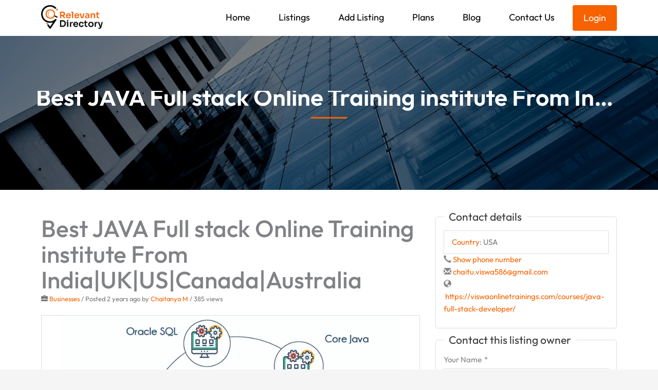

--- FILE ---
content_type: text/html; charset=utf-8
request_url: https://www.google.com/recaptcha/api2/anchor?ar=1&k=6Lfp4tQfAAAAAMluBQkR0aBl-jKwgTzk_UCsPg3W&co=aHR0cHM6Ly93d3cucmVsZXZhbnRkaXJlY3RvcnkuY2E6NDQz&hl=en&v=TkacYOdEJbdB_JjX802TMer9&size=normal&anchor-ms=20000&execute-ms=15000&cb=pu6u34umwxpv
body_size: 46488
content:
<!DOCTYPE HTML><html dir="ltr" lang="en"><head><meta http-equiv="Content-Type" content="text/html; charset=UTF-8">
<meta http-equiv="X-UA-Compatible" content="IE=edge">
<title>reCAPTCHA</title>
<style type="text/css">
/* cyrillic-ext */
@font-face {
  font-family: 'Roboto';
  font-style: normal;
  font-weight: 400;
  src: url(//fonts.gstatic.com/s/roboto/v18/KFOmCnqEu92Fr1Mu72xKKTU1Kvnz.woff2) format('woff2');
  unicode-range: U+0460-052F, U+1C80-1C8A, U+20B4, U+2DE0-2DFF, U+A640-A69F, U+FE2E-FE2F;
}
/* cyrillic */
@font-face {
  font-family: 'Roboto';
  font-style: normal;
  font-weight: 400;
  src: url(//fonts.gstatic.com/s/roboto/v18/KFOmCnqEu92Fr1Mu5mxKKTU1Kvnz.woff2) format('woff2');
  unicode-range: U+0301, U+0400-045F, U+0490-0491, U+04B0-04B1, U+2116;
}
/* greek-ext */
@font-face {
  font-family: 'Roboto';
  font-style: normal;
  font-weight: 400;
  src: url(//fonts.gstatic.com/s/roboto/v18/KFOmCnqEu92Fr1Mu7mxKKTU1Kvnz.woff2) format('woff2');
  unicode-range: U+1F00-1FFF;
}
/* greek */
@font-face {
  font-family: 'Roboto';
  font-style: normal;
  font-weight: 400;
  src: url(//fonts.gstatic.com/s/roboto/v18/KFOmCnqEu92Fr1Mu4WxKKTU1Kvnz.woff2) format('woff2');
  unicode-range: U+0370-0377, U+037A-037F, U+0384-038A, U+038C, U+038E-03A1, U+03A3-03FF;
}
/* vietnamese */
@font-face {
  font-family: 'Roboto';
  font-style: normal;
  font-weight: 400;
  src: url(//fonts.gstatic.com/s/roboto/v18/KFOmCnqEu92Fr1Mu7WxKKTU1Kvnz.woff2) format('woff2');
  unicode-range: U+0102-0103, U+0110-0111, U+0128-0129, U+0168-0169, U+01A0-01A1, U+01AF-01B0, U+0300-0301, U+0303-0304, U+0308-0309, U+0323, U+0329, U+1EA0-1EF9, U+20AB;
}
/* latin-ext */
@font-face {
  font-family: 'Roboto';
  font-style: normal;
  font-weight: 400;
  src: url(//fonts.gstatic.com/s/roboto/v18/KFOmCnqEu92Fr1Mu7GxKKTU1Kvnz.woff2) format('woff2');
  unicode-range: U+0100-02BA, U+02BD-02C5, U+02C7-02CC, U+02CE-02D7, U+02DD-02FF, U+0304, U+0308, U+0329, U+1D00-1DBF, U+1E00-1E9F, U+1EF2-1EFF, U+2020, U+20A0-20AB, U+20AD-20C0, U+2113, U+2C60-2C7F, U+A720-A7FF;
}
/* latin */
@font-face {
  font-family: 'Roboto';
  font-style: normal;
  font-weight: 400;
  src: url(//fonts.gstatic.com/s/roboto/v18/KFOmCnqEu92Fr1Mu4mxKKTU1Kg.woff2) format('woff2');
  unicode-range: U+0000-00FF, U+0131, U+0152-0153, U+02BB-02BC, U+02C6, U+02DA, U+02DC, U+0304, U+0308, U+0329, U+2000-206F, U+20AC, U+2122, U+2191, U+2193, U+2212, U+2215, U+FEFF, U+FFFD;
}
/* cyrillic-ext */
@font-face {
  font-family: 'Roboto';
  font-style: normal;
  font-weight: 500;
  src: url(//fonts.gstatic.com/s/roboto/v18/KFOlCnqEu92Fr1MmEU9fCRc4AMP6lbBP.woff2) format('woff2');
  unicode-range: U+0460-052F, U+1C80-1C8A, U+20B4, U+2DE0-2DFF, U+A640-A69F, U+FE2E-FE2F;
}
/* cyrillic */
@font-face {
  font-family: 'Roboto';
  font-style: normal;
  font-weight: 500;
  src: url(//fonts.gstatic.com/s/roboto/v18/KFOlCnqEu92Fr1MmEU9fABc4AMP6lbBP.woff2) format('woff2');
  unicode-range: U+0301, U+0400-045F, U+0490-0491, U+04B0-04B1, U+2116;
}
/* greek-ext */
@font-face {
  font-family: 'Roboto';
  font-style: normal;
  font-weight: 500;
  src: url(//fonts.gstatic.com/s/roboto/v18/KFOlCnqEu92Fr1MmEU9fCBc4AMP6lbBP.woff2) format('woff2');
  unicode-range: U+1F00-1FFF;
}
/* greek */
@font-face {
  font-family: 'Roboto';
  font-style: normal;
  font-weight: 500;
  src: url(//fonts.gstatic.com/s/roboto/v18/KFOlCnqEu92Fr1MmEU9fBxc4AMP6lbBP.woff2) format('woff2');
  unicode-range: U+0370-0377, U+037A-037F, U+0384-038A, U+038C, U+038E-03A1, U+03A3-03FF;
}
/* vietnamese */
@font-face {
  font-family: 'Roboto';
  font-style: normal;
  font-weight: 500;
  src: url(//fonts.gstatic.com/s/roboto/v18/KFOlCnqEu92Fr1MmEU9fCxc4AMP6lbBP.woff2) format('woff2');
  unicode-range: U+0102-0103, U+0110-0111, U+0128-0129, U+0168-0169, U+01A0-01A1, U+01AF-01B0, U+0300-0301, U+0303-0304, U+0308-0309, U+0323, U+0329, U+1EA0-1EF9, U+20AB;
}
/* latin-ext */
@font-face {
  font-family: 'Roboto';
  font-style: normal;
  font-weight: 500;
  src: url(//fonts.gstatic.com/s/roboto/v18/KFOlCnqEu92Fr1MmEU9fChc4AMP6lbBP.woff2) format('woff2');
  unicode-range: U+0100-02BA, U+02BD-02C5, U+02C7-02CC, U+02CE-02D7, U+02DD-02FF, U+0304, U+0308, U+0329, U+1D00-1DBF, U+1E00-1E9F, U+1EF2-1EFF, U+2020, U+20A0-20AB, U+20AD-20C0, U+2113, U+2C60-2C7F, U+A720-A7FF;
}
/* latin */
@font-face {
  font-family: 'Roboto';
  font-style: normal;
  font-weight: 500;
  src: url(//fonts.gstatic.com/s/roboto/v18/KFOlCnqEu92Fr1MmEU9fBBc4AMP6lQ.woff2) format('woff2');
  unicode-range: U+0000-00FF, U+0131, U+0152-0153, U+02BB-02BC, U+02C6, U+02DA, U+02DC, U+0304, U+0308, U+0329, U+2000-206F, U+20AC, U+2122, U+2191, U+2193, U+2212, U+2215, U+FEFF, U+FFFD;
}
/* cyrillic-ext */
@font-face {
  font-family: 'Roboto';
  font-style: normal;
  font-weight: 900;
  src: url(//fonts.gstatic.com/s/roboto/v18/KFOlCnqEu92Fr1MmYUtfCRc4AMP6lbBP.woff2) format('woff2');
  unicode-range: U+0460-052F, U+1C80-1C8A, U+20B4, U+2DE0-2DFF, U+A640-A69F, U+FE2E-FE2F;
}
/* cyrillic */
@font-face {
  font-family: 'Roboto';
  font-style: normal;
  font-weight: 900;
  src: url(//fonts.gstatic.com/s/roboto/v18/KFOlCnqEu92Fr1MmYUtfABc4AMP6lbBP.woff2) format('woff2');
  unicode-range: U+0301, U+0400-045F, U+0490-0491, U+04B0-04B1, U+2116;
}
/* greek-ext */
@font-face {
  font-family: 'Roboto';
  font-style: normal;
  font-weight: 900;
  src: url(//fonts.gstatic.com/s/roboto/v18/KFOlCnqEu92Fr1MmYUtfCBc4AMP6lbBP.woff2) format('woff2');
  unicode-range: U+1F00-1FFF;
}
/* greek */
@font-face {
  font-family: 'Roboto';
  font-style: normal;
  font-weight: 900;
  src: url(//fonts.gstatic.com/s/roboto/v18/KFOlCnqEu92Fr1MmYUtfBxc4AMP6lbBP.woff2) format('woff2');
  unicode-range: U+0370-0377, U+037A-037F, U+0384-038A, U+038C, U+038E-03A1, U+03A3-03FF;
}
/* vietnamese */
@font-face {
  font-family: 'Roboto';
  font-style: normal;
  font-weight: 900;
  src: url(//fonts.gstatic.com/s/roboto/v18/KFOlCnqEu92Fr1MmYUtfCxc4AMP6lbBP.woff2) format('woff2');
  unicode-range: U+0102-0103, U+0110-0111, U+0128-0129, U+0168-0169, U+01A0-01A1, U+01AF-01B0, U+0300-0301, U+0303-0304, U+0308-0309, U+0323, U+0329, U+1EA0-1EF9, U+20AB;
}
/* latin-ext */
@font-face {
  font-family: 'Roboto';
  font-style: normal;
  font-weight: 900;
  src: url(//fonts.gstatic.com/s/roboto/v18/KFOlCnqEu92Fr1MmYUtfChc4AMP6lbBP.woff2) format('woff2');
  unicode-range: U+0100-02BA, U+02BD-02C5, U+02C7-02CC, U+02CE-02D7, U+02DD-02FF, U+0304, U+0308, U+0329, U+1D00-1DBF, U+1E00-1E9F, U+1EF2-1EFF, U+2020, U+20A0-20AB, U+20AD-20C0, U+2113, U+2C60-2C7F, U+A720-A7FF;
}
/* latin */
@font-face {
  font-family: 'Roboto';
  font-style: normal;
  font-weight: 900;
  src: url(//fonts.gstatic.com/s/roboto/v18/KFOlCnqEu92Fr1MmYUtfBBc4AMP6lQ.woff2) format('woff2');
  unicode-range: U+0000-00FF, U+0131, U+0152-0153, U+02BB-02BC, U+02C6, U+02DA, U+02DC, U+0304, U+0308, U+0329, U+2000-206F, U+20AC, U+2122, U+2191, U+2193, U+2212, U+2215, U+FEFF, U+FFFD;
}

</style>
<link rel="stylesheet" type="text/css" href="https://www.gstatic.com/recaptcha/releases/TkacYOdEJbdB_JjX802TMer9/styles__ltr.css">
<script nonce="J-Y1RxG_mk4L38mXx8KN5A" type="text/javascript">window['__recaptcha_api'] = 'https://www.google.com/recaptcha/api2/';</script>
<script type="text/javascript" src="https://www.gstatic.com/recaptcha/releases/TkacYOdEJbdB_JjX802TMer9/recaptcha__en.js" nonce="J-Y1RxG_mk4L38mXx8KN5A">
      
    </script></head>
<body><div id="rc-anchor-alert" class="rc-anchor-alert"></div>
<input type="hidden" id="recaptcha-token" value="[base64]">
<script type="text/javascript" nonce="J-Y1RxG_mk4L38mXx8KN5A">
      recaptcha.anchor.Main.init("[\x22ainput\x22,[\x22bgdata\x22,\x22\x22,\[base64]/MjU1OmY/[base64]/[base64]/[base64]/[base64]/bmV3IGdbUF0oelswXSk6ST09Mj9uZXcgZ1tQXSh6WzBdLHpbMV0pOkk9PTM/bmV3IGdbUF0oelswXSx6WzFdLHpbMl0pOkk9PTQ/[base64]/[base64]/[base64]/[base64]/[base64]/[base64]/[base64]\\u003d\x22,\[base64]\\u003d\\u003d\x22,\x22RUhcPcKWbGPDssKlT8OaacKFw6Eyw6JSShwnU8O7wpLDmyo/[base64]/DsMOXW8KVflF2aE0nw45lU8KNwofDtmVTFMKjwoAjw7gIDXzCrF1fe1IrADvCkHtXajHDmzDDk39ow5/DnWFFw4jCv8KYU2VFwoXCiMKow5FHw5N9w7RQUMOnwqzClyzDmlfCmEVdw6TDtmDDl8Ktwrwuwrk/[base64]/CuSZeJ2FDRTbDllNYw6jDijRuwqBQN1TCoMKMw7jDlcOrX2XCqC/CjMKVHsO5F3skwprDgsOOwozCiFsuDcOHOMOAwpXCvmzCujXDmH/CmzLCphdmAMK2GUV2ATIuwpp5UcOMw6cBS8K/YyU4amLDvTzClMKyHi3CrAQgPcKrJVPDu8OdJVXDgcOJQcO7EBguw5PDsMOidQ3CkMOqf37Dl1s1wqNLwrpjwr0+wp4jwrM1e3zDhlnDuMODIR0IMBXCusKowrk8H0PCvcObeh3CuRLDi8KOI8KfI8K0CMOjw5NUwqvDt0zCkhzDkDI/[base64]/Co8Ouw6vDkRXCicOSUQtqMynDr8KZwrAKw7QDwo/[base64]/G0DDncKRw7DCncO9w4Z0wrtNXEvDrjDDrQ3CvcOvw6fCtF4sXsKCwqDDmWRocD/CtTcrwol8FMK1eWlnXkDDmV4Sw6ZrwqnDhDDDkGQOwqRyDUPCvG/CkcKDwpFwU1PDtMKCwrXCpsOxw7oqWcONSDfDt8OrXR9Rw4slZUhHbcO4IMKyA2nDuDwTSW3CnmxQwpR9DWvDrsOLHMOOw6DDqEDCssOCw6bDp8KJNRMewr/CnMKwwqRXw6NWLcK1OsOCQMODw6ZawoTDvgfCnsOMBBrCnDbCosKpRUbDucOpSsKtw6HCt8OAwq82wphaYEPDmMOCPy82wpnCk07CmgTDn0kTHjRdwpvDmFUmIVjCiXvClcOlLQBww48mMU4HL8K2Y8O/YELCh2LClcO+w6wgw59DSlBpw607w6PCuQXCvGEeG8OZJngfwpRAfcObAcOnw6vClipMwrd/w5jChU7CsEHDosO6K3fCjyXCo1VDw6IPdS7DkMK3wrEBF8OHw5/DonjCqnbCpBFtc8OdccOvXcKWB3ExISZFwpsPw4/DrC4BRsOKwpvDkMOzwr9UVcKTMcKzw5RPw4gSJMOaw7/DqQfCuhjCo8KeNyzCt8K0TsOhwo7CrzE4CWvCqSbCsMOswpJnY8OabsOowrl8wp9Za1PDtMOlAcKJcTFiw5jCvWNIw5cnDkDCjE94w6x0w6hLw4EGETzChinDtsO+w5rCl8Kewr3Cqm3DmMKywpZowoxUw4UGIcOjYMO/esKaWgjCpsOpw7jDpS/CuMKBwoQGw7PChFvDrcKrwojDssO2wpXCnMOJdMKeBsOOUXwGwqQKw6JMA3nCm3LCrUXCmcOLw7EoRsOId04awqsaKcO0MiUsw73CrcKFw4zCtcKUw7AtTcOLwq7Dpz7DosOpAcOCET/ClcOGURHCjcK6w4txwr/[base64]/Cj8K/[base64]/ZkpTHkLDqcKYcD/[base64]/Cg8OAw5FIw4BGUMOvwrTDgFfCm8KNw47Dp8KPY8OEYy7DhgzCmRjDi8KLwpfCiMO/w4lOwoQww7zDlmLCkcOYwpPCr1/DicKJIxAcwpoKw4RvCsKkwrkWTMKbw6rDkSHDr3nDjj08w7Vkwo3Doy7CiMK/X8O5wrfCjcKxw6sPLwnDjBEBwrd1wpFWwp9kw79CIMKpGALCrMOcw5rCkcKJSGhswo9dXmsCw4rDv03Ch3s7HcO4KEfCoFfDgMKPwpzDkTQKw4DCjcKiw50IQcKTwo/DgQzDgn7Dnjw+wq7Ct0vDvXROKcK7CcKpwrvDoCbDnTjDjMOcwqolwroMWMOaw6dFw60NOMOJwr8GNcOQbHJbBMOQOcOtdwBhw5VKwojDvMO8wqo7wqvCpDTCtx9Nd0/Crj/DnsKjw51/wovCjifCqS4cwqTCusKBw53Chg0Sw5DDnXbCi8K1XcKow6vDsMKjworDrnccwod3wpDChMOyPsOCwpLClTouJRRrRMKZwp1KZg8MwoRHQ8KLw7TDrsKuJVbDiMOFZMOJRcKCARYew5XCucOtUVXCpMOQN07CkMOhUcKuwrZ/fQHCr8O6wpDDqcO8BcKBw48jwo1iOiw4AXJzw77Cq8OQS3B5OcONwo3CkMOswrA4woHDuF8wD8Otw7I8NCTCjMOuw73Dp1PDkD/Dr8K+w6FPZxV/w7E7w6rCjsKdw4tTwoPDiTsDwo7CpsO+BFtRwr0yw6hHw5R4wq8JDMOWw51AX3FkE3LDrxUqOUB7w4zCon0lDmLDqkzDvsKTDMO3bUXChWBoJ8KpwrHCtyoRw7bCnwrCvsOxc8KMM2d+ZMKJwrY1wqYYaMOFYMOmOy7DrsKYUnMiwp/CmUF3M8OZw5PCgsOTw5bDtsKxw7dUw5Yzwr9Vw69Xw4/[base64]/ChGoTw7HDlsK3w6/CtsOHF8OqNsK0wrB/[base64]/w6jDjR3DhsKyw77CjTlAY8KRC2sxTsKlaMK/wqjDpMOlw6AWw77CusOTXmDDnG1hw5/Dgit1IsKdwqdgw7nCv3rCngdTUBYRw4DDq8O4w4h2woEsw73DksKWOXXDtcKewodmwoolCMKCdiLCvMORwoHChsOtwprDmmQOw5vDgj4+wqQyaBLCvsOncSVFRAJiI8KCYMO5GC5QFcKvwr7DlzZzwr82GxTDllBiwr3DslbDosObNUN9wqrCgXlMwpPCnCl9WXjDgC/CohTCgMOUwrzDh8OWTH7DrCvDmsOdDxthw4zCpX1hw64PbMKTGMOVaTFXwqpFWcK7Am0Twq0iwpDDg8KvOMObfAXCmgjCvHnDlkHDucOiw6rDicObwpJ4I8ORfSAZdgwQPh/DjXLCoRbDigXDt0YsOMKUJsKMwqTCvRXCvmLDpcKdGTbDqcKrPsKZw4rDhcKmCMO8EsKrw5sEP0MrwpfDmXnCusKZw7/CiBXCljzDizNow6LCr8KxwqBTY8OKw4PCtzTDiMO5AwHDuMOzw6AlRh9mD8OqF0N/wp97XsO8w5/[base64]/DgALCklQFwroMwpvDsMK7KcKmwqsRw5pzcsOzw45gwrwqw67DkVXCjcKswoNAMAR8w5x1PSHDi2zDrG1GMh8jwqFVPzZLw5MqIMO8aMKSwqnDsjbDlsKewp3CgMKfwoJ4NA/DrEFPwo8mPMOUwqPCkGhxJ37CgcKeG8OUKgYNw7bCqk3CjU1Zwodsw5TCnMOFYzVsY35UbMO/[base64]/wo46wrfCgDjDmncUw6fDrFYkwobDjDzDjmtAw7UGw4oCw7I5PGnCn8KFJ8O9w4nCr8Kaw59OwqNIQCoua2pGVFnCjTU+c8KSw5TCty18AhTCpnE5XsKhwrHDssKdWMKXw7kjw5l/wr7CgSc+w4x6Bk81XyILKMODU8KPwrZ4w77Dg8KJwoppU8KIwr5JKMOawrIjfCYewpY9w7fDp8OrdsOjwp3Dp8O4wr3CuMOjYGF0GTzCrQZ5MsOYwrHDiTXClC/DkRnCvcOJwo4CGg7DpVjDncKtXcOkw5MGw6kQw4nCncOFwoJPBDrCjDRXcCEgwrjDmsK4LcKGwr/ChRt8wqwnEwXDlsOQGsOGIMKzesKhw5TCtElfw4DCiMK1wpxNwqHDo2XDpMKxSMOaw7ptw7LCtzbCg2JzYgjCgMKrw5NMZm3Ck0nDpcKlcm3DpAQ1YijDtDjChsOWwpgFHytBV8Ofw7/CkVcDwpTCssO1w5Awwp1mwpISw60HacKfwrnCt8KEw7VyE1d2b8OWK1XCicK/VsKAw7Y+w5ZTwrlRSXQ3wrjCt8O6w7jDrlENw4l9woZzw6gvwozCglvCowvCrcKpaxbDhsOsYXfCv8KKIG3Dp8OgRVNSYVJKwrjCphM2w5odw5g1w4Fcw5EXTSHDjjk5TMO5w4/ClsOjWMK9eRbDtn8yw6IgwojDt8O5UkFRw7zDscKre07DncKIw7TClk7Dl8KXwr0EK8OQw6lWeS7DmsKuwp7Dsh3CjDHDu8OkK1fCosOcVV/DosKdwpIqw4LDnipAwrXCrF7Dum3DtMOQw7nClHMjw73Cu8K/wqjDgHnCs8Kow6bDhMOYdsKLYR4WG8KYRUlZFVsgw4dMwpzDuRPCkVLDiMObUSLDhRPCjMOqD8K8wp7ClsOqw61Iw4vDrVDDrkwbV3kzw5TDpj/DjMOrw7nCsMKoRsOhw5khOgd/wrYpH2d3DThfOsO+IQjDqMKubSoSwpBOw6XDm8K5DsK6UmXCoQ1jw5U/MkjCuEAne8Olw7TDvXXClAReYMKrYhNqwojDlWQjw5o1EsKpwqbChcOyAcOdw53Cul3DuHR8w55qwpzDqsOmwrJ/[base64]/w73CusONM8KQAGEuVMKDbwbCs8K/[base64]/DigPDg8KMw49dLH8yaxAGwr7DqcO2w4jCucO5VXvDp05vcsK2w70OecKYw6TCpAoLw4vCusKXQydcwq09TsO4MsK5wotVN27DuG5ZScO7Aw3DmMKoBsKcRgXDn3/[base64]/Cu8KUYsKARsOUw6ZzAsKGw4RWQMOdw7vCocKST8OswqM9OcKfwrtgwpzCisKgLcOqJV/DuSEme8KQw6cdwq5pw5Nmw7hcwofCoiB/dsKtAMOlwqkBwonDqsO3N8KQdQzDisK/w7HDgcKCwo8yJMKFw4HDvzwcGcKlwp55VEJmWsO0wrNwMj5pwp0mwrNhwq3CssKwwo9Hw4hiw7bCvBVTTMKZw7XCkMKHw77DgA7Ck8KJEExjw7swNMKIw4N6AnfCn2rClUsjwpHDnzzCrHjDkMKzeMKOwq4Cw7LCjVPDolrDq8KkAQvDh8OtQcK2w6bDmVVLG3/CrMO1RUXChVBDw7vDocKYCmfDv8OlwpoCwo4pDcKie8KpJC/CjlPCiz0Nw75fYFfCj8KUw5HCmcKzw77Ch8O7w7wqwrFFwoPCucK3w4DCksOxwp53w5TCmxvCpE17w5HDrcKmw5fDhMOXwq/Dm8K9L0PDgsKwZWdQM8K2AcKkGi3ChsKgw6xcw43CisObwonDuRlDFsOQTcKvw6zCssKtKA/CoRxDw5zDqsK/[base64]/UcKgw6p2DlnDki92w5Y7w73CqsKIOTJubsKWNCnDlS/CsR9/[base64]/DpMOQwonDjMORwrHDuyrCvsKwOS/Cp8KQwpMkw6TDtWVOw7sFQsK8XMKlwprDmMKOQFldw5nDkScSUAAhesK+wpoQXsODwrHDmgnChRMvbsOsO0TCp8ONwqLCtcK3wonDhh9qSy0EeA9oM8KDw7BZYn7Dv8KeB8OZXDvClBbCkjbCh8K6w5LCoinDk8KzwrrCoMKkOsOSIsOmEG3CskYbQ8K/w5LDosO2wobDisKrw5trwr9Tw5rDk8KHasK/wr3CuG7Ci8KoeH/[base64]/DicKEw7MNDcOWwpjDhnLDsEjDosKgFFlFRcO/[base64]/[base64]/DrElNM8KeVcKvSxjDpRnDkl99BMKVwq/CmsO6w7wXc8ODLsOnwoDCm8KFAHDDssOHwpo1wr5ow5rDtsOFfUjDjcKEAsO0w6rCsMKJwrkGwpY8B2/DsMKdenDCqA3Ct0QbTFpuU8KQw6vCtm0NLXPDi8K+F8OKEsOkOh82YGo9Vw/CpDvCksOuwo/CiMK7wog4w7PChh/DulzCs0/ChcO0w6vCqsKmwrEcwp8FNRtMM1JVw4bCmlrDnxPCniLCucKMJChxXVFZwrQAwrNcY8KBw5oiZ3rClcKmw5rCrcKDX8OAZ8Kfw6nDi8K7woLDlgfCksOVw5jDi8KPA3QYwo/CqMOvwoPCmCpCw6/DjsKzw6bCohtUw70wKsKFaxzCm8Okw68AecK4KETDhSxxKB8qfcKkw5AfcAHDlkDCpQpWY11YQxvDvMOOwr/DpmrCviYoWF9/[base64]/CvcO/bcO+b1/DgcO9wonCjATDvyzDosK+wo/[base64]/[base64]/Dt8KzwqjCk8O5EcK4wrvDn8OVw4gnw6LCncKuw50fwqjCjsOCw4vDtSdew4TCkhTDssKOKk7CqyjDhzTCoCVbF8KZLlvDlz5Cw55Mw7tAw5bCtV5Xw59VwoHCmcOQw7djwqPCtsKsGDMtFMKwdcKYKMK0wq3DglLClyjDggMXwrXDsVfCh21OfMKHw6/DoMO4wrvCmsKIw4PClcOkN8OcwrPCkArDjG7DscOVV8KcNsKVeypAw5DDsUPDgsO+F8OlS8K/MzQqWsOWZcOjY1fDgAVVZcKXw4XDtsOsw5PCkEEiw5AFw4Qgw5ddwpLChxrDoi9Lw7/CnhzCjcOeZQ48w615w6NdwoknHsKywpBzBsK5woPCk8K3csKIWAJ9w57CtsK1I0FyI1fCiMKWw47DhAjCkgXClcK4DzLDjcOvw5LCsgkRdsOJwp4eTn02U8OkwoLDqC/DrHZKwplUYcKbbBNlwp7DlsOxYXo4SCrDqcKTHHjDjwLCpMKYZMO4Z3lpwq5IBcKywo3Csmx4fsO+ZMOyGnnDosOOwognwpTDpWXDqcKswpA1TC4hw63DoMKawqdPw6U0CMKMTGZ2w4TDqcONJG/[base64]/DlRLCuMOWwr3Cm8OGCSXChhYddsOaGxLCtMOkJsOTaG3CmMOvc8KcJcK7wqbDvicGw4dlwrHDmsKlwpRrN1nDrMObwqg4Ewl2w5dLGMOtPVXDh8OmU1dXw4LCrmIkNcOecl/Dk8OQwpXDjQHCrGnCg8O8w77Cq2sJSMKGQmDCl0rCgMKqw5J9wpbDpsOYwq0aPG3DjgQ1wqImPsKmblFTCMKswrl2YsO/wpnDlsKUM0LCmsKqw4HCohTDmMOHw5/[base64]/Cq8OjVXsQw6UMwoDDgsOCMcOzw5fCicKowrMbwqPDhsKWw67Ds8OUNAoEwrdfw5gGIDZgw6NIBsOqYcODw4Bew4p3wrvCvsOTwqd9GcOPwp3CgcKVPWfDgsKzTypBw5RaLGvCjMOwB8OdwrHDvcKow4rDmDwkw6/Co8K4w6w7wrvCphzCncOtw4nCmcKjwp9NHWTCpDNBfMOuA8OsfsKMY8O8WMOewoNzVS3CpcKcdsObAXZ1V8OIwrkkw6vCocK8wpc/w4jDr8OHw5XDk2tYXiBsZDZFJxLDv8OIw7zCncO/a2h0Hx/CgsK2JGx1w44IQ0Row6sgTxNKNsODw4PCsBM5VMOMNcOQJsKawo0Hw4fCvUhxw6PCuMKlPMKuQ8OmOsOHwo5RXhDDgjrChsOiacKIMzvDgBJ3bgsmwqQuw4/[base64]/[base64]/DkMKGS0Yvwo9Uwq3Cj0vDqsO3w4bCrsK7wpjDq8K0wrR0UsKVAFo/wpgecHlvw5c8wqPCqMOYwrBbCcKzacOxKcKwKGPCjmHDkBs8w6jCtsK3YwpgW2TDmnYxL1nCiMKZQHXCrX3DmHfDpncCw5tFeT/[base64]/w6rCkEomw64rXWxuw6/Ckm7DtsKVKAZSJ2rDuWzCscO3GVfCnMOaw7dIMUASwrkRc8KKHsKowqV6w4MBb8OgTcKqwpkDwrPCjG/CpsKCwpcMYMKdw7V2Sm/Co1RiM8OxSMO2I8OyesK/S0XDrzjDkXbDlEHDpzPDuMONw5xOwph4wqvCmMKbw4XDkX94w6QjBcKLwqzDjcKrwpXCqyw9TsKiRcK1w70WOhzDp8OkwooRCcKwU8OscGXDgsK8w4pECU4Paz3ChBvDisKBFDnDuHJYw43CsjjDvQ3Do8K2AkDDgFrCr8OIb3QZwq8Jw5gBesOpX0JIw4/Cv3zCgMKoHH3Cu1bClhhZwp/Dj2fClcOXwp7Co3xvasK5S8KHw61qGsKMw71BdsKdwpvCkjtTVjwFJkfDkThFwpZDfmIbah8pw7kpwpPDixdoAcOucRvDqQnCkkTDj8KqZMKxwqB1BT1AwpRFWF8dYsO5SU8ywo/DjQRkwrJxa8KzKTEIM8OJwr/DqsOlwo/ChMO9McOVwqgqaMK3w7XDkMODwrrDnn8PdQbDjEUvwrnCuXzDqTwDwp0gLMOPwrfDisOcw6/CscOKLVLDhyMhw4jDmMOND8OLw509w7rDh0PDqQfDrWPCk0JFScKPUQXDrwVXw7jDuG8UwoBqw6QaEU3Cg8OwFMOMDsKkDcO9c8K5d8OSWB5RJ8KbdcKwT0VVw6XChQ3CkS3Chj/Cu2PDn21/wqkBFMOpY1Akwp7DpRRdC2HCokE0wqPDmnbDh8Kyw6HCvEAgw4XCu19LwoLCoMOOwq/DqMK3MmXCtcKADRErwqorwqlHwoTDi2/CujzCg1lpQ8KDw7xWasKrwo4CSVTDqMOAMBheDsKdwpbDjl3CrTUzWnZTw6jCicOPR8Ouw6Zuwqt6wokBw4FOW8KOw4rDv8OVAi/DtsOhwq3ClsOFN0fClsKhwpfCvVLDqk/[base64]/Cu8OHIRTDoRrDgsOqbcOhworDtMK3UHPDm1zDmh5UwoDCq8OyBsOefDdAX1bCpsK8FMOZKMKVLybCt8KxDsKSWC3DlX7DscOHPMKawrJpwqPDjMOWw4zDghUMM1HDlnYrwpXCisKhK8KbwqfDr1LCmcKFwrPCncKNDRnDk8OQKho1wohqW0/CucOFwr7DmMOdNAAjw4x5worDm2FPwpgof0TCizl0w4LDmg/Dnz/Dt8KkYhvDsMOTwoDDrsKewqgKejNNw4VYFcO8Q8OaAlzCnMKBwq7CtMOKM8ORwp0BKMOCw4fCi8KFw69yKcOWWsK/eUHCvsOvwp0ZwolRwqfCnELDkMOsw6fCuEzDkcKTwofDnMKxBsO/[base64]/Cj3ciwrg5w6XDui/CmSbDk8Kmw40vwpPDk0LCs8K+w6LCsiHDg8KUTcO1w7kIW2rClsKrV2Ezwp56w5PCrMKBw6/Cv8OULcK8wrlxTDLDosOQBsKhf8OSTMOww6XCuwDCiMKBw5PCngpiMkwsw4VicVHCpMO2B1tBO1kbw4h7w4PCgsKgETPCn8OvN2TDvcKGw4LChFvCiMKoQcKtS8Kbwpdnwostw5XDlCXCgXTCrsOUw7ZkWV94PMKJwqfDr1/Dk8K3CTLDo3M7wpnCosKaw5IewqTCm8OewqDDlk7Dt3U6Wj/CjgQlIsKHS8KAw6YXSsKrUsOGNXsIw4LChcO/ZhnCr8KTwr0gTC7DlMOtw4Nbwr0JLsOzLcKJDV3DjQI/OMKvw5rDmRVNXsO3QMKkw64tZ8OFwpUgI108wp0xGGDCl8Oaw5FAaxPDi3BVeQ/[base64]/DgsOKwqTDsMKhwo9BZwwlAmpEFnHCiSTCv8O6wqnDl8OaQMKLw5FtMCfCug8rRQvDn1duYsKkMsOrDx7CiGbDlzfCnVLDp0nCpcO5JVNdw5TCv8OXD2/DtsKNRsO1wrVRwrvDicOqwqrCrsKUw6/DrsO2GsK2fXjDvsK1Zlo1w5/DqwjCicKfCMKUw651woXCtMOCw7QEw7LCgGY/YcOiw5AUUFknWDgiEVEiBsOiw6pzTirDpGrCsg0POWTCq8O8w4VPb3d1wqgYRFxIGQt/[base64]/[base64]/[base64]/ZmnCtWU6w4AVwr7ColAWwqlhwqwXEHfDj1JvGRsOw6zDi8KcJMKLKwrDv8O/wpM6w53DhsOpcsKFwpxiwqUfIX1PwrsOKw/CkDXCknzCl0PDqyDDlRBAw6DCjhPDncOzw6vChAzCg8O9MQZ4wplLw7J7wqHCm8KlCiQLwrEkwqd1cMKOXcOOU8O1AlhoVcOoHjbDlMOyA8Kpdwd6wqDDnsK1w6vDg8KkNmIDw58JbBXDs1/DgcOVFMOqwqHDmjvCgMOOw6Viw50EwqxTwp9bw5LCk05fw6cPTxBWwoLDtcKKwqfCpsK9wrzDkMKBw4I/YGRmYcKHw7QbTBVpEBhtMFDDtMKxwooDKMKkw5t3S8KUV1bCvR7DrsKmwr/[base64]/Ci2wMwprCpkxewoEUw4MEw6/Dn8KfwpjDo0DCqlXDssOUMD3DpALCmMKJByZkw6FGwoTDpMOPw6p/BiXCh8OGGUBXEhw7I8O6w6hdwrRcdAB3w6hZwpnCl8Ovw4HDoMOwwppKUsKHw6Rxw67DpMOew48/YcO9QHzDrMOvw5B0KcKgw67CiMOwLcKdw71qw4cOw61rwqbCnMOdw4IuwpfCkXPDi24dw4LDnAfCqSZpelLCmEbClsOxwo3Cqi7DnsKnwp/DuG/DmsK+JsO8w53CtsKwQwtowqbDgMOnZkjDqnd+w5vDkywgw7MWBVLDpEVBw7YeDybDuxDDv1zCrUB2ZXQ6I8ONw7h2E8KNKQzDpsOmwqnDqsKxZsOZY8KdwrnDoXnDs8OoUjcZw73Don3Dk8OOMMO4IsOkw5TDpMK/RMKcw4jCncODU8KUw6/Ck8Kow5fCtcO1bHFYw7rDolnDmcOlw64HTsKWw4lGI8OVAcOGFibCn8OEJcOYXcOZwoEWZMKowpfDgGpjwpkyLSkzLMOXSzrCjEMVF8OvacOKw4jDqQTCskHDj2cxw7vClmk8wrvCmjhyNDvDhMOVwqMCw65tJRfCqGtdwpnCmyUaUkXDscO+w5DDoDJBQ8KMw7cjw7/[base64]/Cjis1UcKvMg7Cn8O5wo1+wq4IMsO+UhnDkxvDkhMjw6I+wonDnMKRw4vCuHMcJAdJX8ONAcOYJMOow4fDkCdWw7/[base64]/DsUU8w712HsObw4gywpjDlk/CsytaI8Ozw50SwqdPRsKywq7DlTDDqCfDjMKUw4TDnnlKYBNCwrTDmgI7w6/CvSHCh1bCtlMIwo5lUcKPw7Uwwpt2w5w0OcKKw5TCssK8w61sdHzDvcOcIQUCIMKZdcO5LyXDjsOhdMKvNgQsd8KIYjnCh8O2w6HCh8OLASjDj8Kow4PDrcKpBTMwwqzCqW3Cs28tw6cQAsKnw5kUwpEqbMK/wqXCgiDCpCQ4w57ChsOWPgLDjsKywpYyGcO0Ry3DmhHDsMKlw6jChWvCmMKtAzrDrwfCmjFsdsOVw6hPwrxnw5I5w5kgwr4gTiNZIkIQRsKsw6/CiMOuS1XCplPCvcO4w4VSwpLCicK0MgzCvmVxQMOEIMOANzbDsS8iPsO0NQfCvEjCvXQ6wp8gUHPDtmlMw6gwAAHDl2rDjcK6ShfCr1rCojXDosOuMk0FNWo4wolFwo8ywqlLRw1Rw4nCiMK0wrnDtiUSwrYUw4PDmsOuw4Ruw4TCkcO/[base64]/DoMOhw5vCoEnCi2HCqMKow7EHw6h9wo96VB0Jw7nDtMKfw6sewrbDv8KdWsOuwrdMOcOaw7oSGn7Col13w7dEw4oww6QkwonCgsOSJF/CjVvDoQ/[base64]/CrMO7wq/DgsKNXcOxwrDComM3YMOLwo3Cu8OoMU3DvGUpO8OuY3FMw6DDqcOAe3rDhnR3d8OVw75DXGcwcTzDo8Ogw7RtTsO4cnrCszzDsMKiw79cw4gAwqfDohDDjWw0wqXCmsKpwrxFLsKsVsO3MS3Cq8KXHGcUwqViekgxYm/Ch8O/wokPaF50QMKvwqXConjDuMKiw71Sw7lIwrDDisKmDG0qW8KpBBbCui3DssOcw6pWGFTCnsK/V0rDiMKuw6IRw4Q3wqdjBHnDqMOracKLZ8KjImh/[base64]/DsE7ChE5jwq5TTsKlw6XDqMKgwpsJwqnDrsK7MVZyw7trasOhfzh0wq0mw6vDlnBGNnvCiTXCosK/w75Yc8OQwqMqw7Asw57DnsKPDi1EwrnCljcNVcKEFcKkPMORwq3ChnImXsK/wrzCmMKuBVNSw4LDqsO2wrVLccOXw63CsD0WTVTDpRrDjcOvw493w6bDrMKAwrXDvz/DsVnCkQvDjMKDwodjw6BwcMKGwrNuTSMwVcKbKG9rOMKpwo4Xw7DCrBbDs3rDk3HDhcK4wpPCvEHDssKnwqbCj2HDkMOtw4LCowU6w4MBw6N/w5U2VHEtNMKlw7QhwpTDksO9wpfDhcK0fSjCr8KKaDcYUcKtM8O0AMK6w4V8L8KTwrM1IxjDn8K+wqjCn2NwwoTDvgjDqifCpCo5IXcpwobCpkrCpMKqfMOnw5AtFcK4FcO9wrDCnm1FbHYtKsOtw7QLwpVIwpxww6bDuzPCusKxw64Nw7bCuHgNw5s0dMOGHV/[base64]/Dm8KXwovDkkXCssKYMHXCiVrDggl+LgYiw5BWQcKnDsK2w4fDlyHDonDDtX0nbWQywqUgJcKOwopwwrMFTV1fE8O6eX7Cl8OPXXskwpbDhkPCnHLDgy/DlnQkZEwvwqZRwrjDpiPCvHnCrcK2wphLwqvDlBwUKVNTwr/DuiARImUwLSbCk8OAwo4WwrM/w6UbM8KWEsKgw70NwoYZTnjDucOcw6Ndw5nCnituwoQJbsOrw4vDncKBOsKzaVXCvMKSw4jDs3lnW2Vuw40/U8OPLMKCR0TCoMOgw6fDi8O7XMO5NW8tGlNlwoTCtTwtw7zDo13Cl1A2woTCisOHw5bDiXHDrcKlBEMmK8Ktw4DDqARPwq3DlMOxwo7DvsK2RDHClkBGdhYGSlHCnFbCrDTDnxwUw7YKw5zDhMK+GmkAwpTDncOZw5plb1/[base64]/DnMKxEnXCkVMZawLCgXUmScOIXzjDtyoOcGLDh8K1CjPCq1Udw6xtOMOiIMK6w7XDucKLwollw6jDiGLClcKzw4jCv3ADwq/CpsK8wrUzwohXJcOPw4YlCcO0ckEUw5DCgcKfwpsUw5NJwqfDjcKIY8OdTsObIsKMKMKmw7QeHB/[base64]/w4MNQMK9wrQqPSkeHRfCu2HCpkJqYsO4w6l8bsOnwoAsQALCuEUww6PDgMKjN8KBdcK3JcOmwpbCmsKow6JPwplXQ8OaXnfDqHZAw6zDpQvDjAwlw4IGQsOFwpF+w5jDusOlwqB+RCVVwprChMONMEHCp8KTacK/w54EwoQ8XMOMNMOrAsKRwr8YJ8OYUxDCklJcYVh+wofDvV4Tw7nDpsKicMOWLsO3wqvCo8OhH3bDvcOZLkFvw5HDo8OgHcKDA0HCk8KKfRLDvMKHwqw/wpFcwq/ChcOQeyZOd8OuPE/[base64]/[base64]/[base64]/CpcOYcBrDkMOdZcK+wpsow6zCqjIXwrRkcmIPw7/Dq2LCrcOnEsOZw5LDvsOMwpjCqgbDusKeV8OQwps2wq7DksK0w5jCg8OxTMKjWTkpT8KvCB7DqA/CosKiMMOQwqfDosOjNRoEwoDDk8O4w7QDw7rCggLDlcOtwpDCqsOLw4PCjMONw4E6OD5+Mh/DnUQEw4Iswr11C1ZeEF7DvsOQw5LCn1vCnsOxLS/CihrCv8KcDMKPE0zCv8OdAsKiwp1UCnVuAsKhwp9Zw5XCjDlPworCrMKHN8KvwrUrw5wfM8OuIx7DkcKYLsKXfAxUwovCo8OdM8K7w64Jwp5xfjZHw6/DgAcVM8KgHsK/KXQYw5pOw73Cn8OOf8OHw5l6YMOjOMKcHhp9wo3DmcKuOMKrS8KMesOREsOwJMOxQGQ8NcKew7kEw7bCgsK6w51HPC7CjcOUw5/DtG9wEysewqPCsUIvw4bDm23DnMKswopbUgfCvMO8DV7DosOFdU7Cii/CuXZsN8KFwpLDv8KDwqd4A8KCQcKawr06w5bCgElWVcO5DMOoZixsw7PCrWQXw5YpLMODbMKrAhLDv3YIO8OywoPCimrCjcOvS8OrZ1ILXnoSwrQGGhTCtDhow6LDtz/CrlNxSCXCmSHCnMOfw4E9w4fDocKBBsOOSQRpXMOhwoQvM2HDv8KiIcKQwq3Cog9tE8Oew7M+TcK7w7U+Vj12wpFTw5zDq1RnVMOrw5rDksKgLcKyw5t8woAuwot7w75wBxAXw5nCosOvCC/Cn0lZCsO/CcKsAMKEw5NSOhDDrMKWw5rDq8KQwrvCoGPCjmjDtAXCq0fCmDTCv8KNwqPDpWzCvVtNcMOPwpvCvBnCthrDoEYxw54WwrzDpsK2w4zDrTpzasOvw7XCg8K8ecOJwp/Do8KEw5bDhDl0w5MPwohxw70YwoPClDFiw7RMABrDtMODDz/DoWHDvsOzNsOcw5Z1w7gzFcOMw5zDv8OlCEbCthcoMA7DjhIYw69hw4vCg2R8JWLCixscIsKeED9jwoYMIApMw6LDhMKWJxY/wr8Qwq90w4gQZ8OnX8ORw7rCuMKnwrvDssOmwrttw5zCkA9fw7/Dkn3Ct8KQPkvCi3LDl8OILcOxBxIzw4wsw6haOkvCrzx/woo4w5FzIltYc8ObL8OjZsKkOcOQw4xqw4zCk8OKAV7CrDoGwq4qFMO6wpTDm0FHbGHDpSrDv0Nuw6/[base64]/DocKbwp0vU8OCwoHCuMKXCArDnWDCusKowq1uwpMOw58qLWTCrzJsw6kNaALCssOrQsONWGnCv3s8IsKLwpI7b3gRHMOaw5HCqCUxw5bDqMKHw5vDosOeHAsFbMKSwrnCp8OYXSHCvcO/w6rCmS/ClMOzwqDCsMKiwoNTLBLCnsKBG8OWayfCg8KpwqbCinUKwrTDkl4BwqrCow4awpTCucKnwoJcw789woTClsKGTsK6w4TCqRp/w7ZpwoFaw4fCqsK4wowSwrF0NsOQZ3/DlHnCocK7wr89wrsuw6srwokaSw4GBcKRGsOYwqspHR3DoTfDgMObE0A1CMOsNnZ7wpl1w7vDkcO/w6rCkMKpKMK5dcOMV3/Dv8K3NcKEwqrCmMOAK8Omwr/ClXbDoWnDryrCujE9fsOoCsKnRDPDgsKeM1Iaw4TCjT7ClH4HwoTDv8Kxw4sgwrTDqsOFEsKLMcKqKMOawo0KOyLCgkhGYxnDoMO8bEJCBcKfw5pPwocmE8ONw5RTw6oIwrlVBMOnOsK9w6ZWVTJQw7FtwpHCvMKrYMO5cyDCusORw7lMw7/DjMKZSsOXw5DDlcOpwp49w7jDscO/G0DDqW02wo/DjsOJYE9VcMOFW0rDk8KOwqpSw7DDiMORwr46wrTDnF94w61iwpAjwqkITjzCiCPCn1HChBbCt8KFb2rClG5LJMKmTjnDhMOwwpYZDj09elF7IcOSw5nDqMO9bSvDoQ9MMTc0I3rDrDoIRwYMHjsaX8OSOHLDtMOoccKRwrXDi8O/[base64]/[base64]/DgsOCw60IcsOTUsKCTsK3w4FgHcK+w57CuMO2b8K8wrDCvMO9FAvDicKow5ViAD3CgW/[base64]/F8KYKQPCtxpnLsORw6g2HsO7w7U5HcKuw4EKwp5NT8OBwq7DvcKbTDg2w5/DrcKhGATDr3HCosOSKRnDmz5qfG9Vw4nCoEXCmhTDqSgldXrDjQnCpmNkZiwtw4jDtsO8RVvDi2JzDzZkfsK/wqvDg3Q4w60lwqxyw7oHwpjDssKPCnDDhMK6wp46woTCsV4Lw7oMHVIIaEvCpG/DoGw2w6ttdsKoGS0Mw4TCrsOvwqHDiQ04VcO4w59DVk0DwqrClMK4wqvDiMOiwoLCkMOZw7HDlsKAeDk7\x22],null,[\x22conf\x22,null,\x226Lfp4tQfAAAAAMluBQkR0aBl-jKwgTzk_UCsPg3W\x22,0,null,null,null,0,[21,125,63,73,95,87,41,43,42,83,102,105,109,121],[7668936,112],0,null,null,null,null,0,null,0,1,700,1,null,0,\[base64]/tzcYADoGZWF6dTZkEg4Iiv2INxgAOgVNZklJNBoZCAMSFR0U8JfjNw7/vqUGGcSdCRmc4owCGQ\\u003d\\u003d\x22,0,0,null,null,1,null,0,1],\x22https://www.relevantdirectory.ca:443\x22,null,[1,1,1],null,null,null,0,3600,[\x22https://www.google.com/intl/en/policies/privacy/\x22,\x22https://www.google.com/intl/en/policies/terms/\x22],\x22EzUCfl9Sk9Xn2r49c2uSRW9FWDAqyXsIDijm4yD8ucA\\u003d\x22,0,0,null,1,1764628051885,0,0,[203,234,194,239],null,[63],\x22RC-PGfv74AcVDO8YQ\x22,null,null,null,null,null,\x220dAFcWeA5tmdmLYDfgGz8ywKtEdEMyJx4PlXyHXSD6wX15N6GxjQp6SLG5UTfszYGNaEftDx_AdyFElH6mBSN5lcUNBn_635y_hQ\x22,1764710851928]");
    </script></body></html>

--- FILE ---
content_type: text/html; charset=utf-8
request_url: https://www.google.com/recaptcha/api2/aframe
body_size: -270
content:
<!DOCTYPE HTML><html><head><meta http-equiv="content-type" content="text/html; charset=UTF-8"></head><body><script nonce="lSpzg8t_IA33mvPqy5XYLA">/** Anti-fraud and anti-abuse applications only. See google.com/recaptcha */ try{var clients={'sodar':'https://pagead2.googlesyndication.com/pagead/sodar?'};window.addEventListener("message",function(a){try{if(a.source===window.parent){var b=JSON.parse(a.data);var c=clients[b['id']];if(c){var d=document.createElement('img');d.src=c+b['params']+'&rc='+(localStorage.getItem("rc::a")?sessionStorage.getItem("rc::b"):"");window.document.body.appendChild(d);sessionStorage.setItem("rc::e",parseInt(sessionStorage.getItem("rc::e")||0)+1);localStorage.setItem("rc::h",'1764624453991');}}}catch(b){}});window.parent.postMessage("_grecaptcha_ready", "*");}catch(b){}</script></body></html>

--- FILE ---
content_type: text/css
request_url: https://www.relevantdirectory.ca/wp-content/plugins/advanced-classifieds-and-directory-pro/public/assets/css/public.css?ver=3.2.7
body_size: 3899
content:
/*--------------------------------------------------------------------------------------------
*
*	Global
*
*--------------------------------------------------------------------------------------------*/
.acadp-margin-bottom {
	margin-bottom: 15px !important;
}

.acadp-no-margin {
	margin: 0 !important;
}

.acadp-no-margin-left {
	margin-left: 0 !important;
}

.acadp-no-padding {
	padding: 0 !important;
}

.acadp-no-border {
	border: 0 !important;
}

.acadp-vertical-middle {
	vertical-align: middle !important;
}

.acadp img {
	max-width: 100%;
}

.acadp-img-col {
	width: 75px;
}

.acadp-divider {  
  	margin: 10px 0;
  	background-color: #e5e5e5;
  	height: 1px;
  	overflow: hidden;  
}

.acadp-spacer {
  	margin: 10px 0;
}

.acadp-star {
	padding-left: 5px;
}

.acadp-map {
	width: 100%;
}

.acadp-map .media {
	display: none;
}

.acadp-map .media-left img {
	width: 64px;
	max-width: inherit;
}

.acadp-map .gm-style-iw .media,
.acadp-map .leaflet-popup .media {
	display: block;
}

.acadp-map .leaflet-popup-content-wrapper {
	border-radius: 3px;
}

.acadp-map .leaflet-popup-scrolled {
	border-bottom: none;
	border-top: none;
}

.acadp-map .leaflet-popup-scrolled .media {
	padding-right: 10px;
}

.acadp-map img {
	box-shadow: none !important;
}

.acadp-child-terms {
	margin-top: 10px;
}

.acadp .wp-switch-editor {
	margin: 5px 0 0 5px;
}

.acadp .mce-edit-area {
	margin: 1px;
}

.acadp .has-error a {
	color: inherit;
}

.acadp [hidden] {
	display: none !important;
}

/*----------------------------------------------------------------------------------------------
 *
 *	Block Editor
 *
 *--------------------------------------------------------------------------------------------*/
.components-panel__row .components-base-control {
	width: 100%;
}

.components-panel__row .components-range-control__wrapper {
    flex: 1 1 100%;
}

/*----------------------------------------------------------------------------------------------
 *
 *	Custom Select
 *
 *--------------------------------------------------------------------------------------------*/
.acadp acadp-dropdown-terms {
	box-sizing: border-box;
	display: block;
	position: relative;		    
}

.acadp acadp-dropdown-terms button,
.acadp acadp-dropdown-terms button:hover,
.acadp acadp-dropdown-terms button:focus {
	border: none;
    box-shadow: none;
    background: none;
	background-color: transparent;
	background-image: none;    
}
  
.acadp acadp-dropdown-terms .acadp-dropdown-select {
	position: relative;
}
  
.acadp acadp-dropdown-terms .acadp-dropdown-select input[type=text] {
	background-color: inherit;
	background-image: url("data:image/svg+xml,%3csvg xmlns='http://www.w3.org/2000/svg' fill='none' viewBox='0 0 20 20'%3e%3cpath stroke='%236b7280' stroke-linecap='round' stroke-linejoin='round' stroke-width='1.5' d='M6 8l4 4 4-4'/%3e%3c/svg%3e");
	background-position: right 0.5rem center;
	background-repeat: no-repeat;
	background-size: 1.5em 1.5em;
	cursor: auto;
	padding-right: 2.5rem;
	width: 100%;
	text-overflow: ellipsis;
}

.acadp acadp-dropdown-terms .acadp-dropdown-select button {
    display: flex;
	position: absolute;
	top: 0;
    right: 0;
	bottom: 0;
	z-index: 10;	
	align-items: center;
	padding-right: 0.75rem;
}

.acadp acadp-dropdown-terms .acadp-dropdown-select button:hover {
	color: #3b82f6;
}
  
.acadp acadp-dropdown-terms[has-value] .acadp-dropdown-select input[type=text] {
	background-image: none;
}

.acadp acadp-dropdown-terms .acadp-dropdown {
	position: absolute;
    top: 100%;
    right: 0;
	left: 0;	
	z-index: 99999;	
    font-family: ui-sans-serif, system-ui, -apple-system, BlinkMacSystemFont, "Segoe UI", Roboto, "Helvetica Neue", Arial, "Noto Sans", sans-serif, "Apple Color Emoji", "Segoe UI Emoji", "Segoe UI Symbol", "Noto Color Emoji";
}

.acadp acadp-dropdown-terms .acadp-dropdown-content {
	margin-top: 0.125rem;	
	border: 1px solid #9ca3af;
    border-radius: 0.25rem;	
	box-shadow: 0 0 #0000, 0 0 #0000, 0 1px 3px 0 rgb(0 0 0 / 0.1), 0 1px 2px -1px rgb(0 0 0 / 0.1);
    background-color: #ffffff;
}
  
.acadp acadp-dropdown-terms .acadp-dropdown-header {
	position: relative;
    border-bottom: 1px solid #f3f4f6;
	padding: 0.75rem;    
}
  
.acadp acadp-dropdown-terms .acadp-dropdown-header input[type=text] {
    padding: 0.5rem;
	padding-right: 2rem;
	width: 100%;
    height: auto;
    line-height: 1;
}
  
.acadp acadp-dropdown-terms .acadp-dropdown-header button {
    display: flex;
	position: absolute;
	top: 0;
    right: 0;
	bottom: 0;
	z-index: 10;	
	align-items: center;
	padding-right: 1.25rem;
}
  
.acadp acadp-dropdown-terms .acadp-dropdown-header button:hover {
	color: #3b82f6;
}
  
.acadp acadp-dropdown-terms .acadp-dropdown-body {
	max-height: 180px;
    overflow-x: hidden;
	overflow-y: auto;
}

.acadp acadp-dropdown-terms .acadp-dropdown-body label {
	display: flex;	
	align-items: center;
	gap: 0.375rem;
	margin: 0;
    border: 0;
	border-bottom: 1px solid #f3f4f6;
    cursor: pointer;
	padding: 0.5rem 0.75rem;
}

.acadp acadp-dropdown-terms .acadp-dropdown-body label:hover {
    border-bottom: 0;
	background-color: #3b82f6;
	color: #fff;
}

.acadp acadp-dropdown-terms .acadp-dropdown-body .acadp-terms-parent > div:last-child label {
	border-bottom: 0;
}

.acadp acadp-dropdown-terms .acadp-dropdown-body label[disabled] {
	pointer-events: none;
	opacity: 0.8;
}
  
.acadp acadp-dropdown-terms[is-searching] .acadp-dropdown-body label {
	padding-left: 0.75rem !important;
}

.acadp acadp-dropdown-terms .acadp-dropdown-body label .acadp-term-name {
    flex-grow: 1;
}

.acadp acadp-dropdown-terms .acadp-dropdown-body label .acadp-term-input:focus {
	box-shadow: none;
}

.acadp acadp-dropdown-terms .acadp-dropdown-body .acadp-dropdown-status {
	padding: 0.5rem 0.75rem;
}

.acadp acadp-dropdown-terms .acadp-dropdown-footer {
    border-top: 1px solid #f3f4f6;
    padding: 0.75rem;
    text-align: center;
}

.acadp acadp-dropdown-terms .acadp-dropdown-footer a,
.acadp acadp-dropdown-terms .acadp-dropdown-footer a:hover,
.acadp acadp-dropdown-terms .acadp-dropdown-footer a:focus { 
    display: block;   
    text-decoration: none;
    color: #3b82f6;
    font-size: 90%;
}

/*----------------------------------------------------------------------------------------------
 *
 *	Checbox & Radio Group
 *
 *--------------------------------------------------------------------------------------------*/
.acadp .acadp-form-checkbox-group,
.acadp .acadp-form-radio-group {       
    border: 1px solid #CCC;
	border-radius: 3px;
	padding: 7px; 
	max-height: 100px;
    overflow-y: auto;
}

.acadp .acadp-form-checkbox-group .checkbox,
.acadp .acadp-form-radio-group .radio {
	margin: 0;
}

/*----------------------------------------------------------------------------------------------
 *
 *	Range Field
 *
 *--------------------------------------------------------------------------------------------*/
.acadp-range-slider {
	display: inline-block;
	position: relative;
	margin-top: 24px;
	width: 100%;	
}

.acadp-range-slider .acadp-range-value {
	position: absolute;
	top: -50%;
}

.acadp-range-slider .acadp-range-value span {
	display: block;
	position: absolute;
	left: 50%;
	transform: translate( -50%, 0 );	
	border-radius: 2px;	
	background: #03a9f4;	
	width: 50px;
	height: 24px;
	text-align: center;
	line-height: 24px;
	color: #fff;
	font-size: 11px;	
}

.acadp-range-slider .acadp-range-value span:before {	
	position: absolute;
	top: 100%;
	left: 50%;	
	margin-left: -5px;
	margin-top: -1px;
	border-top: 10px solid #03a9f4;
	border-left: 5px solid transparent;
	border-right: 5px solid transparent;
	width: 0;
	height: 0;
	content: "";	
}

.acadp-range-slider input[type=range] {
	-webkit-appearance: none;	
	margin: 20px 0;	
	border: none;
	padding: 0;
	width: 100%;		
}

.acadp-range-slider input[type=range]:focus {
	outline: none;
}

.acadp-range-slider input[type=range]::-webkit-slider-runnable-track {	
	border-radius: 25px;
	background: #03a9f4;
	width: 100%;
	height: 4px;
	cursor: pointer;
	animate: 0.2s;	
}

.acadp-range-slider input[type=range]::-webkit-slider-thumb {
	-webkit-appearance: none;			
	margin-top: -8px;	
	border-radius: 50%;
	box-shadow: 0 0 4px 0 rgba( 0, 0, 0, 1 );
	background: #fff;
	cursor: pointer;
	width: 20px;
	height: 20px;	
}

.acadp-range-slider input[type=range]:focus::-webkit-slider-runnable-track {
	background: #03a9f4;
}

/*---------------------------------------------------------------------------------------------
	Privacy Policy [GDPR]
---------------------------------------------------------------------------------------------*/
.acadp-privacy-wrapper { 
	position: absolute; 
	top: 0;
	right: 0;
	bottom: 0;
	left: 0;         
	margin: 0;
	background-color: #f9f9f9;
	background-size: cover;
	background-position: center;
	background-repeat: no-repeat;
	padding: 15px;
	width: 100%;
	height: 100%;
	text-align: center;
}

.acadp-privacy-wrapper-map {
	background-image: url( '../images/placeholder-map.svg' );
}

.acadp-privacy-consent-block {
	position: relative;
	opacity: 0.9;
	margin: auto;
	top: 50%;
	transform: translateY( -50% );
	-ms-transform: translateY(- 50% );
	-webkit-transform: translateY( -50% );
	max-width: 320px;	
}

.acadp-privacy-consent-message {
	margin-bottom: 10px;
}

@media only screen and (max-width: 250px) {
	.acadp-privacy-consent-block {
		margin: 0;
		font-size: 12px;               
	}
}

/*---------------------------------------------------------------------------------------------
	Login Form [inline]
---------------------------------------------------------------------------------------------*/
.acadp-login-form #loginform {
    max-width: 320px;
}

.acadp-login-form .login-username label,
.acadp-login-form .login-password label {
    display: block;
}

.acadp-login-form  #user_login,
.acadp-login-form  #user_pass {    
    box-sizing: border-box;
	width: 100%;
}

/*---------------------------------------------------------------------------------------------
	Search Form [inline]
---------------------------------------------------------------------------------------------*/
.acadp-search-inline .row .form-group:nth-child(1) {
	padding-left: 0;
}

.acadp-search-inline .row .form-group:nth-child(3) {
	padding-right: 0;
}

/*---------------------------------------------------------------------------------------------
	Listings Page
---------------------------------------------------------------------------------------------*/
.acadp .acadp-responsive-container {
	display: block;
	position: relative;
	background: #f9f9f9;
	padding-bottom: 56.25%;
	width: 100%;
	height: 0;	
}

.acadp .acadp-responsive-item,
.acadp .acadp-responsive-container img {
	position: absolute;	
	top: 0;
	right: 0;
	bottom: 0;
	left: 0;
	margin: auto;
	width: auto;
	max-width: 100%;
	height: auto;
	max-height: 100%;	
}

.acadp-listings .acadp-listings-title-block,
.acadp-manage-listings .acadp-listings-title-block {
	display: block;
}

.acadp-listings .acadp-listings-title-block h3,
.acadp-manage-listings .acadp-listings-title-block h3 {
	display: inline;
	vertical-align: middle;
}

.acadp-listings .acadp-listings-desc {
	margin: 15px 0;
}

.acadp-grid-view .acadp-listings-price {
	margin: 15px 0 0;
}

/*---------------------------------------------------------------------------------------------
	Listing Detail Page
---------------------------------------------------------------------------------------------*/
.acadp-listing .acadp-price-block {
	margin: 10px 0 0 0;
}

.acadp-listing .modal-header h3 {
	display: inline-block;
}

/* Slick Slider */
.acadp-listing #acadp-slider-wrapper {
	margin: 15px 0 0 0;
}

.acadp-listing .acadp-slider-for,
.acadp-listing .acadp-slider-nav {
	display: none;
}

.acadp-listing .acadp-slider-for.slick-initialized,
.acadp-listing .acadp-slider-nav.slick-initialized {
	display: block;
}

.acadp-listing .acadp-slider-for {
	cursor: zoom-in;
}

.acadp-listing .slick-loading {
    background: #fff url('../images/spinner.gif') center center no-repeat;
}

.acadp-listing .acadp-slider-next,
.acadp-listing .acadp-slider-prev {
	position: absolute;
	top: 50%;		
	opacity: .75;
	z-index: 9;
	margin-top: -12px;
	border-radius: 12px;
	background: #3b82f6;
	cursor: pointer;
	padding: 5px;
	line-height: 1em;	
}

.acadp-listing .acadp-slider-next:hover,
.acadp-listing .acadp-slider-prev:hover {
	opacity: 1;
}

.acadp-listing .acadp-slider-next {
	right: -12px;
}

.acadp-listing .acadp-slider-prev {
	left: -12px;
}

.acadp-listing .acadp-slider-next .glyphicon,
.acadp-listing .acadp-slider-prev .glyphicon {
	display: block;
	top: 0;
	vertical-align: middle;
	color: #fff;
	font-size: 14px;	
}

.acadp-slider-nav .acadp-slider-item {
	cursor: pointer;
}

.acadp-listing .acadp-slider-item-inner {
	padding: 7px;
}

.acadp-listing .acadp-slider-item-inner img {
	margin: auto;
}

#acadp-contact-message-display {
    margin-bottom: 10px;
}

#acadp-contact-message-display:empty {
	display: none;
}

/* Magnific Popup */
.single-acadp_listings .mfp-wrap button:hover,
.single-acadp_listings .mfp-wrap button:focus {
	box-shadow: none;
	background: transparent;	
}

.single-acadp_listings .acadp-image-popup {
	cursor: zoom-in;
}

/*---------------------------------------------------------------------------------------------
	Address
---------------------------------------------------------------------------------------------*/
.acadp-address {
	word-wrap: break-word;
}

.acadp-address .acadp-street-address,
.acadp-address .acadp-phone,
.acadp-address .acadp-email,
.acadp-address .acadp-website {
	display: block;
}

.acadp-address .acadp-delimiter {
	padding-right: 7px;
}

/*---------------------------------------------------------------------------------------------
	Image Uploader
---------------------------------------------------------------------------------------------*/
table.acadp-images {
	margin-bottom: 10px;
	border: 0 none;
	background: #fff;
}

table.acadp-images tbody tr td {	
	border-top: 0 none;
	border-bottom: 1px solid #ddd;
	background: #fff;
	padding: 5px 7px;
}

table.acadp-images .acadp-handle {
	cursor: move;
	width: 50px;
	vertical-align: middle;
	color: #999;	
}

table.acadp-images .acadp-handle span {
	display: block;
	width: 100%;
	text-align: center;
}

table.acadp-images .acadp-image {
	width: 75px;
	vertical-align: middle;
	text-align:center;
}

table.acadp-images img {
	width: 100%;
	height: auto;
	vertical-align: middle;
}

/*---------------------------------------------------------------------------------------------
	Social Sharing Buttons
---------------------------------------------------------------------------------------------*/
.acadp-social {
    margin: 20px 0px 25px 0px;
    -webkit-font-smoothing: antialiased;
    font-size: 12px;
}

.acadp-social-link {
	margin-right: 2px;
	border-radius: 2px; 
	cursor: pointer;  
    padding: 4px 8px;
	text-decoration: none;
	line-height: 1; 
	color: white;	
    font-size: 12px;    
}
 
.acadp-social-link:hover,
.acadp-social-link:active {    
	text-decoration: none; 
	color: white;
} 

.acadp-social-facebook {
    background: #3B5997;
}
 
.acadp-social-facebook:hover,
.acadp-social-facebook:active {
    background: #2d4372;
}

.acadp-social-twitter {
    background: #00aced;
}
 
.acadp-social-twitter:hover,
.acadp-social-twitter:active {
    background: #0084b4;
}
 
.acadp-social-linkedin {
    background: #0077B5;
}
 
.acadp-social-linkedin:hover,
.acadp-social-linkedin:active {
    background: #005B8C;
}
 
.acadp-social-pinterest {
    background: #bd081c;
}
 
.acadp-social-pinterest:hover,
.acadp-social-pinterest:active {
    background: #9e0718;
}

.acadp-social-whatsapp {
	background: #25d366;
}

.acadp-social-whatsapp:hover,
.acadp-social-whatsapp:active {
	background: #12af0a;
}

/*---------------------------------------------------------------------------------------------
	Checkout
---------------------------------------------------------------------------------------------*/
#acadp-checkout-errors span {
	display: block;
}

#acadp-checkout-errors span:before {
	content: "*";
	padding-right: 5px;
}

/*---------------------------------------------------------------------------------------------
	Widgets
---------------------------------------------------------------------------------------------*/
/* ACADP Listings */
.acadp-widget-listings .media-object {
	width: 64px;
}

.acadp-widget-listings .acadp-listings-desc {
	margin: 15px 0;
}

.acadp-widget-listings .acadp-listings-price {
	margin: 15px 0 0;
}

/*---------------------------------------------------------------------------------------------
	Spinner
---------------------------------------------------------------------------------------------*/
@keyframes wait {
	12.5% {
	  background-position-x: -4px, -4px, -4px, -4px, -4px, -4px, -4px, -4px, -4px, -4px, 0, 0;
	}
  
	25% {
	  background-position-x: -4px, -4px, -4px, -4px, -4px, -4px, -4px, -4px, 0, 0, 6px, 6px;
	}
  
	37.5% {
	  background-position-x: -4px, -4px, -4px, -4px, -4px, -4px, 0, 0, 6px, 6px, 12px, 12px;
	}
  
	50% {
	  background-position-x: -4px, -4px, -4px, -4px, 0, 0, 6px, 6px, 12px, 12px, -4px, -4px;
	}
  
	62.5% {
	  background-position-x: -4px, -4px, 0, 0, 6px, 6px, 12px, 12px, -4px, -4px, -4px, -4px;
	}
  
	75% {
	  background-position-x:  0, 0, 6px,  6px, 12px, 12px, -4px, -4px,  -4px, -4px,  -4px, -4px;
	}
  
	87.5% {
	  background-position-x:  6px, 6px, 12px, 12px, -4px, -4px, -4px, -4px,  -4px, -4px,  -4px, -4px;
	}
  
	100% {
	  background-position-x: 12px, 12px, -4px, -4px, -4px, -4px, -4px, -4px,  -4px, -4px,  -4px, -4px;
	}
}
  
.acadp .acadp-spinner {
	background: 
		linear-gradient(0deg, #f4f5fa 1px, transparent 0, transparent 8px, #f4f5fa 8px),   /* 6  */
		linear-gradient(90deg, #f4f5fa 1px, #f6f9fb 0, #f6f9fb 3px, #f4f5fa 3px),
  
		linear-gradient(0deg, #ececf5 1px, transparent 0, transparent 8px, #ececf5 8px),   /* 5  */
		linear-gradient(90deg, #ececf5 1px, #f2f3f9 0, #f2f3f9 3px, #ececf5 3px),
  
		linear-gradient(0deg, #e7eaf4 1px, transparent 0, transparent 8px, #e7eaf4 8px),   /* 4  */
		linear-gradient(90deg, #e7eaf4 1px, #eef1f8 0, #eef1f8 3px, #e7eaf4 3px),
  
		linear-gradient(0deg, #b9bedd 1px, transparent 0, transparent 10px, #b9bedd 10px), /* 3  */
		linear-gradient(90deg, #b9bedd 1px, #d0d5e8 0, #d0d5e8 3px, #b9bedd 3px),
  
		linear-gradient(0deg, #9fa6d2 1px, transparent 0, transparent 15px, #9fa6d2 15px), /* 2  */
		linear-gradient(90deg, #9fa6d2 1px, #c0c5e1 0, #c0c5e1 3px, #9fa6d2 3px),
  
		linear-gradient(0deg, #8490c6 1px, transparent 0, transparent 15px, #8490c6 15px), /* 1  */
		linear-gradient(90deg, #8490c6 1px, #aeb5da 0, #aeb5da 3px, #8490c6 3px);
	background-repeat: no-repeat;
	background-size: 
		4px 9px,   /* 6 */
		4px 9px,
  
		4px 9px,   /* 5 */
		4px 9px,
  
		4px 9px,   /* 4 */
		4px 9px,
  
		4px 11px,  /* 3 */
		4px 11px,
  
		4px 16px,  /* 2 */
		4px 16px,
  
		4px 16px,  /* 1 */
		4px 16px;
	background-position-x: -4px;
	/* Hide All */
	background-position-y: 3px, 3px, 3px, 3px, 3px, 3px, 2px, 2px, 0, 0, 0, 0;
	zoom: 1;
	/* Increase this for a bigger symbol*/
	width: 16px;
	min-width: 16px;
	height: 16px;
	min-height: 16px;
	animation: wait .80s steps(1, start) infinite;
}

/*---------------------------------------------------------------------------------------------
	Third-party theme conflicts
---------------------------------------------------------------------------------------------*/
.single-acadp_listings .entry-header {
	display: none;
}

.acadp .nav {
	float: none;
}

.acadp .btn-group .dropdown-toggle {
	width: auto;
}

.acadp .thumbnail img {
	box-shadow: none;
}

/*---------------------------------------------------------------------------------------------
	Media queries
---------------------------------------------------------------------------------------------*/
/* Small devices (tablets, 768px and up) */
@media (max-width: 768px) {
	.acadp .pull-left.acadp-xs-clear-float,
	.acadp .pull-right.acadp-xs-clear-float {
		display: block;        
		float: none !important;
		clear: both;
	}

	.acadp-search-inline .row .form-group {
		padding-left: 0;
		padding-right: 0;
	}
	
	.acadp-list-view img {
		width: 100%;
	}
	
	.acadp-list-view .acadp-listings-title-block {
		margin-top: 10px;
	}
	
	.acadp-list-view .acadp-price-block {		
		margin: 15px 0;
		text-align: left;
	}
}

--- FILE ---
content_type: text/css
request_url: https://www.relevantdirectory.ca/wp-content/uploads/elementor/css/post-7234.css?ver=1762473441
body_size: 388
content:
.elementor-kit-7234{--e-global-color-primary:#F66200;--e-global-color-secondary:#111111;--e-global-color-text:#000000;--e-global-color-accent:#F66200;--e-global-color-c2a1d05:#FFFFFF;--e-global-typography-primary-font-family:"outfit";--e-global-typography-primary-font-weight:600;--e-global-typography-secondary-font-family:"outfit";--e-global-typography-secondary-font-weight:400;--e-global-typography-text-font-family:"outfit";--e-global-typography-text-font-weight:400;--e-global-typography-accent-font-family:"outfit";--e-global-typography-accent-font-weight:500;font-family:"outfit", Sans-serif;}.elementor-kit-7234 button,.elementor-kit-7234 input[type="button"],.elementor-kit-7234 input[type="submit"],.elementor-kit-7234 .elementor-button{background-color:var( --e-global-color-primary );color:var( --e-global-color-c2a1d05 );border-style:solid;border-width:1px 1px 1px 1px;border-color:var( --e-global-color-primary );}.elementor-kit-7234 button:hover,.elementor-kit-7234 button:focus,.elementor-kit-7234 input[type="button"]:hover,.elementor-kit-7234 input[type="button"]:focus,.elementor-kit-7234 input[type="submit"]:hover,.elementor-kit-7234 input[type="submit"]:focus,.elementor-kit-7234 .elementor-button:hover,.elementor-kit-7234 .elementor-button:focus{background-color:var( --e-global-color-c2a1d05 );color:var( --e-global-color-primary );}.elementor-kit-7234 a{color:var( --e-global-color-primary );}.elementor-kit-7234 a:hover{color:var( --e-global-color-text );}.elementor-kit-7234 h1{font-size:46px;}.elementor-kit-7234 h2{font-size:36px;}.elementor-kit-7234 h3{font-size:28px;}.elementor-kit-7234 h4{font-size:24px;}.elementor-kit-7234 h5{font-size:20px;}.elementor-kit-7234 h6{font-size:18px;}.elementor-section.elementor-section-boxed > .elementor-container{max-width:1140px;}.e-con{--container-max-width:1140px;}.elementor-widget:not(:last-child){margin-block-end:20px;}.elementor-element{--widgets-spacing:20px 20px;--widgets-spacing-row:20px;--widgets-spacing-column:20px;}{}h1.entry-title{display:var(--page-title-display);}@media(max-width:1024px){.elementor-section.elementor-section-boxed > .elementor-container{max-width:1024px;}.e-con{--container-max-width:1024px;}}@media(max-width:767px){.elementor-kit-7234 h1{font-size:36px;}.elementor-kit-7234 h2{font-size:28px;}.elementor-kit-7234 h3{font-size:24px;}.elementor-kit-7234 h4{font-size:20px;}.elementor-kit-7234 h5{font-size:18px;}.elementor-section.elementor-section-boxed > .elementor-container{max-width:767px;}.e-con{--container-max-width:767px;}}

--- FILE ---
content_type: text/css
request_url: https://www.relevantdirectory.ca/wp-content/uploads/elementor/css/post-7238.css?ver=1762473441
body_size: 922
content:
.elementor-7238 .elementor-element.elementor-element-2cf9475:not(.elementor-motion-effects-element-type-background), .elementor-7238 .elementor-element.elementor-element-2cf9475 > .elementor-motion-effects-container > .elementor-motion-effects-layer{background-color:var( --e-global-color-c2a1d05 );}.elementor-7238 .elementor-element.elementor-element-2cf9475{transition:background 0.3s, border 0.3s, border-radius 0.3s, box-shadow 0.3s;}.elementor-7238 .elementor-element.elementor-element-2cf9475 > .elementor-background-overlay{transition:background 0.3s, border-radius 0.3s, opacity 0.3s;}.elementor-widget-image .widget-image-caption{color:var( --e-global-color-text );font-family:var( --e-global-typography-text-font-family ), Sans-serif;font-weight:var( --e-global-typography-text-font-weight );}.elementor-7238 .elementor-element.elementor-element-6bd6293{text-align:left;}.elementor-7238 .elementor-element.elementor-element-6bd6293 img{max-width:120px;}.elementor-widget-navigation-menu .menu-item a.hfe-menu-item.elementor-button{background-color:var( --e-global-color-accent );font-family:var( --e-global-typography-accent-font-family ), Sans-serif;font-weight:var( --e-global-typography-accent-font-weight );}.elementor-widget-navigation-menu .menu-item a.hfe-menu-item.elementor-button:hover{background-color:var( --e-global-color-accent );}.elementor-widget-navigation-menu a.hfe-menu-item, .elementor-widget-navigation-menu a.hfe-sub-menu-item{font-family:var( --e-global-typography-primary-font-family ), Sans-serif;font-weight:var( --e-global-typography-primary-font-weight );}.elementor-widget-navigation-menu .menu-item a.hfe-menu-item, .elementor-widget-navigation-menu .sub-menu a.hfe-sub-menu-item{color:var( --e-global-color-text );}.elementor-widget-navigation-menu .menu-item a.hfe-menu-item:hover,
								.elementor-widget-navigation-menu .sub-menu a.hfe-sub-menu-item:hover,
								.elementor-widget-navigation-menu .menu-item.current-menu-item a.hfe-menu-item,
								.elementor-widget-navigation-menu .menu-item a.hfe-menu-item.highlighted,
								.elementor-widget-navigation-menu .menu-item a.hfe-menu-item:focus{color:var( --e-global-color-accent );}.elementor-widget-navigation-menu .hfe-nav-menu-layout:not(.hfe-pointer__framed) .menu-item.parent a.hfe-menu-item:before,
								.elementor-widget-navigation-menu .hfe-nav-menu-layout:not(.hfe-pointer__framed) .menu-item.parent a.hfe-menu-item:after{background-color:var( --e-global-color-accent );}.elementor-widget-navigation-menu .hfe-nav-menu-layout:not(.hfe-pointer__framed) .menu-item.parent .sub-menu .hfe-has-submenu-container a:after{background-color:var( --e-global-color-accent );}.elementor-widget-navigation-menu .hfe-pointer__framed .menu-item.parent a.hfe-menu-item:before,
								.elementor-widget-navigation-menu .hfe-pointer__framed .menu-item.parent a.hfe-menu-item:after{border-color:var( --e-global-color-accent );}
							.elementor-widget-navigation-menu .sub-menu li a.hfe-sub-menu-item,
							.elementor-widget-navigation-menu nav.hfe-dropdown li a.hfe-sub-menu-item,
							.elementor-widget-navigation-menu nav.hfe-dropdown li a.hfe-menu-item,
							.elementor-widget-navigation-menu nav.hfe-dropdown-expandible li a.hfe-menu-item,
							.elementor-widget-navigation-menu nav.hfe-dropdown-expandible li a.hfe-sub-menu-item{font-family:var( --e-global-typography-accent-font-family ), Sans-serif;font-weight:var( --e-global-typography-accent-font-weight );}.elementor-7238 .elementor-element.elementor-element-6879914 .menu-item a.hfe-menu-item{padding-left:20px;padding-right:20px;}.elementor-7238 .elementor-element.elementor-element-6879914 .menu-item a.hfe-sub-menu-item{padding-left:calc( 20px + 20px );padding-right:20px;}.elementor-7238 .elementor-element.elementor-element-6879914 .hfe-nav-menu__layout-vertical .menu-item ul ul a.hfe-sub-menu-item{padding-left:calc( 20px + 40px );padding-right:20px;}.elementor-7238 .elementor-element.elementor-element-6879914 .hfe-nav-menu__layout-vertical .menu-item ul ul ul a.hfe-sub-menu-item{padding-left:calc( 20px + 60px );padding-right:20px;}.elementor-7238 .elementor-element.elementor-element-6879914 .hfe-nav-menu__layout-vertical .menu-item ul ul ul ul a.hfe-sub-menu-item{padding-left:calc( 20px + 80px );padding-right:20px;}.elementor-7238 .elementor-element.elementor-element-6879914 .menu-item a.hfe-menu-item, .elementor-7238 .elementor-element.elementor-element-6879914 .menu-item a.hfe-sub-menu-item{padding-top:15px;padding-bottom:15px;}body:not(.rtl) .elementor-7238 .elementor-element.elementor-element-6879914 .hfe-nav-menu__layout-horizontal .hfe-nav-menu > li.menu-item:not(:last-child){margin-right:15px;}body.rtl .elementor-7238 .elementor-element.elementor-element-6879914 .hfe-nav-menu__layout-horizontal .hfe-nav-menu > li.menu-item:not(:last-child){margin-left:15px;}.elementor-7238 .elementor-element.elementor-element-6879914 nav:not(.hfe-nav-menu__layout-horizontal) .hfe-nav-menu > li.menu-item:not(:last-child){margin-bottom:15px;}.elementor-7238 .elementor-element.elementor-element-6879914 ul.sub-menu{width:220px;}.elementor-7238 .elementor-element.elementor-element-6879914 .sub-menu a.hfe-sub-menu-item,
						 .elementor-7238 .elementor-element.elementor-element-6879914 nav.hfe-dropdown li a.hfe-menu-item,
						 .elementor-7238 .elementor-element.elementor-element-6879914 nav.hfe-dropdown li a.hfe-sub-menu-item,
						 .elementor-7238 .elementor-element.elementor-element-6879914 nav.hfe-dropdown-expandible li a.hfe-menu-item,
						 .elementor-7238 .elementor-element.elementor-element-6879914 nav.hfe-dropdown-expandible li a.hfe-sub-menu-item{padding-top:15px;padding-bottom:15px;}.elementor-7238 .elementor-element.elementor-element-6879914 .menu-item a.hfe-menu-item.elementor-button{background-color:var( --e-global-color-primary );color:var( --e-global-color-c2a1d05 );}.elementor-7238 .elementor-element.elementor-element-6879914 .menu-item a.hfe-menu-item.elementor-button:hover{background-color:var( --e-global-color-c2a1d05 );color:var( --e-global-color-primary );}.elementor-7238 .elementor-element.elementor-element-6879914 .hfe-nav-menu__toggle{margin-left:auto;}.elementor-7238 .elementor-element.elementor-element-6879914 a.hfe-menu-item, .elementor-7238 .elementor-element.elementor-element-6879914 a.hfe-sub-menu-item{font-size:18px;font-weight:400;}.elementor-7238 .elementor-element.elementor-element-6879914 .sub-menu,
								.elementor-7238 .elementor-element.elementor-element-6879914 nav.hfe-dropdown,
								.elementor-7238 .elementor-element.elementor-element-6879914 nav.hfe-dropdown-expandible,
								.elementor-7238 .elementor-element.elementor-element-6879914 nav.hfe-dropdown .menu-item a.hfe-menu-item,
								.elementor-7238 .elementor-element.elementor-element-6879914 nav.hfe-dropdown .menu-item a.hfe-sub-menu-item{background-color:#fff;}.elementor-7238 .elementor-element.elementor-element-6879914 .sub-menu li.menu-item:not(:last-child),
						.elementor-7238 .elementor-element.elementor-element-6879914 nav.hfe-dropdown li.menu-item:not(:last-child),
						.elementor-7238 .elementor-element.elementor-element-6879914 nav.hfe-dropdown-expandible li.menu-item:not(:last-child){border-bottom-style:solid;border-bottom-color:#c4c4c4;border-bottom-width:1px;}@media(max-width:1024px){body:not(.rtl) .elementor-7238 .elementor-element.elementor-element-6879914.hfe-nav-menu__breakpoint-tablet .hfe-nav-menu__layout-horizontal .hfe-nav-menu > li.menu-item:not(:last-child){margin-right:0px;}body .elementor-7238 .elementor-element.elementor-element-6879914 nav.hfe-nav-menu__layout-vertical .hfe-nav-menu > li.menu-item:not(:last-child){margin-bottom:0px;}.elementor-7238 .elementor-element.elementor-element-6879914 nav.hfe-nav-menu__layout-horizontal:not(.hfe-dropdown) ul.sub-menu, .elementor-7238 .elementor-element.elementor-element-6879914 nav.hfe-nav-menu__layout-expandible.menu-is-active, .elementor-7238 .elementor-element.elementor-element-6879914 nav.hfe-nav-menu__layout-vertical:not(.hfe-dropdown) ul.sub-menu{margin-top:15px;}.elementor-7238 .elementor-element.elementor-element-6879914 .hfe-dropdown.menu-is-active{margin-top:15px;}.elementor-7238 .elementor-element.elementor-element-6879914 .hfe-nav-menu-icon{font-size:22px;}.elementor-7238 .elementor-element.elementor-element-6879914 .hfe-nav-menu-icon svg{font-size:22px;line-height:22px;height:22px;width:22px;}}@media(min-width:768px){.elementor-7238 .elementor-element.elementor-element-c1dfc2d{width:18.037%;}.elementor-7238 .elementor-element.elementor-element-293f4f8{width:81.963%;}}@media(max-width:767px){.elementor-7238 .elementor-element.elementor-element-c1dfc2d{width:50%;}.elementor-7238 .elementor-element.elementor-element-293f4f8{width:50%;}body:not(.rtl) .elementor-7238 .elementor-element.elementor-element-6879914.hfe-nav-menu__breakpoint-mobile .hfe-nav-menu__layout-horizontal .hfe-nav-menu > li.menu-item:not(:last-child){margin-right:0px;}body .elementor-7238 .elementor-element.elementor-element-6879914 nav.hfe-nav-menu__layout-vertical .hfe-nav-menu > li.menu-item:not(:last-child){margin-bottom:0px;}}

--- FILE ---
content_type: text/css
request_url: https://www.relevantdirectory.ca/wp-content/uploads/elementor/css/post-7263.css?ver=1762473442
body_size: 1021
content:
.elementor-7263 .elementor-element.elementor-element-fb28c59:not(.elementor-motion-effects-element-type-background), .elementor-7263 .elementor-element.elementor-element-fb28c59 > .elementor-motion-effects-container > .elementor-motion-effects-layer{background-color:var( --e-global-color-primary );}.elementor-7263 .elementor-element.elementor-element-fb28c59{transition:background 0.3s, border 0.3s, border-radius 0.3s, box-shadow 0.3s;padding:40px 0px 40px 0px;}.elementor-7263 .elementor-element.elementor-element-fb28c59 > .elementor-background-overlay{transition:background 0.3s, border-radius 0.3s, opacity 0.3s;}.elementor-widget-heading .elementor-heading-title{font-family:var( --e-global-typography-primary-font-family ), Sans-serif;font-weight:var( --e-global-typography-primary-font-weight );color:var( --e-global-color-primary );}.elementor-7263 .elementor-element.elementor-element-e9a41af .elementor-heading-title{font-family:"outfit", Sans-serif;font-size:32px;font-weight:500;color:var( --e-global-color-c2a1d05 );}.elementor-widget-button .elementor-button{background-color:var( --e-global-color-accent );font-family:var( --e-global-typography-accent-font-family ), Sans-serif;font-weight:var( --e-global-typography-accent-font-weight );}.elementor-7263 .elementor-element.elementor-element-b1b8989 .elementor-button{background-color:var( --e-global-color-secondary );font-family:"outfit", Sans-serif;font-weight:500;}.elementor-7263 .elementor-element.elementor-element-b1b8989 .elementor-button:hover, .elementor-7263 .elementor-element.elementor-element-b1b8989 .elementor-button:focus{background-color:var( --e-global-color-c2a1d05 );border-color:var( --e-global-color-primary );}.elementor-7263 .elementor-element.elementor-element-e555800{padding:40px 0px 40px 0px;}.elementor-widget-image .widget-image-caption{color:var( --e-global-color-text );font-family:var( --e-global-typography-text-font-family ), Sans-serif;font-weight:var( --e-global-typography-text-font-weight );}.elementor-7263 .elementor-element.elementor-element-7ea2466{text-align:left;}.elementor-7263 .elementor-element.elementor-element-7ea2466 img{max-width:120px;}.elementor-widget-text-editor{font-family:var( --e-global-typography-text-font-family ), Sans-serif;font-weight:var( --e-global-typography-text-font-weight );color:var( --e-global-color-text );}.elementor-widget-text-editor.elementor-drop-cap-view-stacked .elementor-drop-cap{background-color:var( --e-global-color-primary );}.elementor-widget-text-editor.elementor-drop-cap-view-framed .elementor-drop-cap, .elementor-widget-text-editor.elementor-drop-cap-view-default .elementor-drop-cap{color:var( --e-global-color-primary );border-color:var( --e-global-color-primary );}.elementor-7263 .elementor-element.elementor-element-3e25ac7 .elementor-heading-title{font-family:"outfit", Sans-serif;font-weight:500;}.elementor-widget-icon-list .elementor-icon-list-item:not(:last-child):after{border-color:var( --e-global-color-text );}.elementor-widget-icon-list .elementor-icon-list-icon i{color:var( --e-global-color-primary );}.elementor-widget-icon-list .elementor-icon-list-icon svg{fill:var( --e-global-color-primary );}.elementor-widget-icon-list .elementor-icon-list-item > .elementor-icon-list-text, .elementor-widget-icon-list .elementor-icon-list-item > a{font-family:var( --e-global-typography-text-font-family ), Sans-serif;font-weight:var( --e-global-typography-text-font-weight );}.elementor-widget-icon-list .elementor-icon-list-text{color:var( --e-global-color-secondary );}.elementor-7263 .elementor-element.elementor-element-d7be91e .elementor-icon-list-items:not(.elementor-inline-items) .elementor-icon-list-item:not(:last-child){padding-block-end:calc(8px/2);}.elementor-7263 .elementor-element.elementor-element-d7be91e .elementor-icon-list-items:not(.elementor-inline-items) .elementor-icon-list-item:not(:first-child){margin-block-start:calc(8px/2);}.elementor-7263 .elementor-element.elementor-element-d7be91e .elementor-icon-list-items.elementor-inline-items .elementor-icon-list-item{margin-inline:calc(8px/2);}.elementor-7263 .elementor-element.elementor-element-d7be91e .elementor-icon-list-items.elementor-inline-items{margin-inline:calc(-8px/2);}.elementor-7263 .elementor-element.elementor-element-d7be91e .elementor-icon-list-items.elementor-inline-items .elementor-icon-list-item:after{inset-inline-end:calc(-8px/2);}.elementor-7263 .elementor-element.elementor-element-d7be91e .elementor-icon-list-icon i{transition:color 0.3s;}.elementor-7263 .elementor-element.elementor-element-d7be91e .elementor-icon-list-icon svg{transition:fill 0.3s;}.elementor-7263 .elementor-element.elementor-element-d7be91e{--e-icon-list-icon-size:14px;--icon-vertical-offset:0px;}.elementor-7263 .elementor-element.elementor-element-d7be91e .elementor-icon-list-text{transition:color 0.3s;}.elementor-7263 .elementor-element.elementor-element-8e2a212:not(.elementor-motion-effects-element-type-background), .elementor-7263 .elementor-element.elementor-element-8e2a212 > .elementor-motion-effects-container > .elementor-motion-effects-layer{background-color:var( --e-global-color-secondary );}.elementor-7263 .elementor-element.elementor-element-8e2a212, .elementor-7263 .elementor-element.elementor-element-8e2a212 > .elementor-background-overlay{border-radius:10px 10px 10px 10px;}.elementor-7263 .elementor-element.elementor-element-8e2a212{transition:background 0.3s, border 0.3s, border-radius 0.3s, box-shadow 0.3s;margin-top:-225px;margin-bottom:0px;padding:10px 10px 10px 10px;}.elementor-7263 .elementor-element.elementor-element-8e2a212 > .elementor-background-overlay{transition:background 0.3s, border-radius 0.3s, opacity 0.3s;}.elementor-7263 .elementor-element.elementor-element-2f41875{text-align:center;}.elementor-7263 .elementor-element.elementor-element-2f41875 .elementor-heading-title{font-family:"outfit", Sans-serif;font-weight:500;color:var( --e-global-color-c2a1d05 );}.elementor-7263 .elementor-element.elementor-element-5ace0ec > .elementor-widget-container{padding:0px 0px 0px 0px;}.elementor-7263 .elementor-element.elementor-element-53b3267:not(.elementor-motion-effects-element-type-background), .elementor-7263 .elementor-element.elementor-element-53b3267 > .elementor-motion-effects-container > .elementor-motion-effects-layer{background-color:#ECECEC;}.elementor-7263 .elementor-element.elementor-element-53b3267{transition:background 0.3s, border 0.3s, border-radius 0.3s, box-shadow 0.3s;}.elementor-7263 .elementor-element.elementor-element-53b3267 > .elementor-background-overlay{transition:background 0.3s, border-radius 0.3s, opacity 0.3s;}.elementor-bc-flex-widget .elementor-7263 .elementor-element.elementor-element-e2e23e0.elementor-column .elementor-widget-wrap{align-items:center;}.elementor-7263 .elementor-element.elementor-element-e2e23e0.elementor-column.elementor-element[data-element_type="column"] > .elementor-widget-wrap.elementor-element-populated{align-content:center;align-items:center;}.elementor-7263 .elementor-element.elementor-element-cd458fc{font-family:"outfit", Sans-serif;font-size:14px;font-weight:400;}.elementor-7263 .elementor-element.elementor-element-cf4a38f{--grid-template-columns:repeat(0, auto);--icon-size:20px;--grid-column-gap:10px;--grid-row-gap:0px;}.elementor-7263 .elementor-element.elementor-element-cf4a38f .elementor-widget-container{text-align:right;}.elementor-7263 .elementor-element.elementor-element-cf4a38f .elementor-social-icon{background-color:#FFFFFF00;--icon-padding:0em;}.elementor-7263 .elementor-element.elementor-element-cf4a38f .elementor-social-icon i{color:#999999;}.elementor-7263 .elementor-element.elementor-element-cf4a38f .elementor-social-icon svg{fill:#999999;}@media(max-width:767px){.elementor-7263 .elementor-element.elementor-element-8e2a212{margin-top:0px;margin-bottom:0px;}.elementor-7263 .elementor-element.elementor-element-e2e23e0{width:74%;}.elementor-7263 .elementor-element.elementor-element-d7f55f2{width:26%;}.elementor-bc-flex-widget .elementor-7263 .elementor-element.elementor-element-d7f55f2.elementor-column .elementor-widget-wrap{align-items:center;}.elementor-7263 .elementor-element.elementor-element-d7f55f2.elementor-column.elementor-element[data-element_type="column"] > .elementor-widget-wrap.elementor-element-populated{align-content:center;align-items:center;}.elementor-7263 .elementor-element.elementor-element-cf4a38f{--icon-size:15px;}}@media(min-width:768px){.elementor-7263 .elementor-element.elementor-element-6beeb97{width:60%;}.elementor-7263 .elementor-element.elementor-element-81678a2{width:40%;}}

--- FILE ---
content_type: text/css
request_url: https://www.relevantdirectory.ca/wp-content/themes/relevantdirectory-astra-child/style.css?ver=6.8.3
body_size: 3259
content:
/*
Theme Name: Relevantdirectory
Theme URI:  https://www.wpserveur.net
Author:     WPServeur
Author URI: https://www.wpserveur.net
Template:   astra
Version:    1.0
License:    GNU General Public License v2 or later
*/


body{
	margin:0;
}

.home-filter .acadp .form-control {
    height: 45px;
}
.home-filter .acadp-action-buttons {
    text-align: right;
    margin-right: -15px;
}
.home-filter .acadp .btn-primary {
    color: #fff;
    background-color: #F66200;
    border-color: #F66200;
}
.home-filter .acadp .btn-primary:hover {
    color: #fff;
    background-color: #F66200;
    border-color: #F66200;
}
.home-filter .acadp a.btn.btn-default {
    background: #000;
    color: #fff;
    border-color: #000;
}
.home-filter .acadp .btn {
    padding: 12px 20px;
}
.home-directory .acadp-divider {
    display: none;
}
.home-directory h3.acadp-no-margin {
    font-size: 20px;
}
.home-directory .acadp a {
    color:#000 !important;
}
.home-directory .acadp a:hover {
    color:#F66200;
}
.home-directory .acadp .thumbnail {
    padding: 0;
}
.home-directory .acadp .label-primary {
    background-color: #F66200;
}
.acadp .pagination > li > a, .acadp .pagination > li > span {
    padding: 12px 20px !important;
}
.acadp .pagination > li > a:hover, .acadp .pagination > li > span:hover, .acadp .pagination > li > a:focus, .acadp .pagination > li > span:focus {
    color: #000;
}
.acadp .pagination > .active > a, .acadp .pagination > .active > span, .acadp .pagination > .active > a:hover, .acadp .pagination > .active > span:hover, .acadp .pagination > .active > a:focus, .acadp .pagination > .active > span:focus {
    background-color: #F66200 !important;
    border-color: #F66200 !important;
}
.acadp .row.text-center.acadp-no-margin .pull-left.text-muted {
    display: none;
}
.acadp .thumbnail .caption:hover {
    box-shadow: 0 0 10px -5px #00000059;
}
.acadp small .label-primary {
    background-color: #F66200;
}

.home-form .wpcf7-form-control {
    min-height: 50px;
    background: rgba(255,255,255, 0.2);
    color: #fff;
    border: 1px solid #fff;
    border-radius: 6px;
    margin-bottom: 10px;
    padding: 10px;
    width: 100%;
}
.home-form span.wpcf7-spinner {
    position: absolute;
    right: 0;
    bottom: 10px;
}
.home-form br{display:none;}
.home-form textarea.wpcf7-form-control.wpcf7-textarea {
    max-height: 80px;
}

.home-form input::-webkit-input-placeholder, .home-form textarea::-webkit-input-placeholder { /* Edge */
  color: #fff;
}

.home-form input:-ms-input-placeholder, .home-form textarea:-ms-input-placeholder { /* Internet Explorer 10-11 */
  color: #fff;
}
.acadp-grid-view .acadp-listings-price {
    display:none;
}
.home-form input::placeholder, .home-form textarea::placeholder {
  color: #fff;
}
h1.entry-title {
 
  display: none;
}
.blog-gird {
    background-size: cover;
    background-position: center;
    width: 33.33%;
    float: left;
    height: 300px;
    position: relative;
    z-index: 1;
    padding: 65px 30px;
}
.blog-gird:before {
    content: '';
    background: rgba(0,0,0,0.5);
    position: absolute;
    left: 0;
    top: 0;
    width: 100%;
    height: 100%;
    z-index: -1;
}
.blog-gird span.date {
    display: block;
    text-align: center;
    color: #fff;
    position: relative;
}
.blog-gird span.date:before {
    content: '';
    width: 50px;
    height: 2px;
    background: #fff;
    position: absolute;
    bottom: -15px;
    left: 50%;
    transform: translate(-50%, 0px);
}
.blog-gird .ptitle h2 {
    color: #fff;
    text-align: center;
    font-size: 18px;
    overflow: hidden;
    margin: 30px 0;
}
a.btn-more {
    display: block;
    margin: auto;
    width: 130px;
    text-align: center;
    color: #fff;
    padding: 10px;
    border: 1px solid #fff;
    border-radius: 6px;
}
.bsui .card {
    box-shadow: 0 0 10px -5px #00000059;
}

.bsui .card a {
    color: #000;
}
.bsui .card .geodir-post-rating, .bsui .card .geodir-post-fav, .bsui .card a.gd-read-more {
    display: none;
}
.bsui .card .card-body {
    background: #f4f6f9;
    padding: 15px !important;
}
.contact-pg-form textarea.wpcf7-form-control.wpcf7-textarea {
    height: 110px;
}


.search-filter .acadp .form-control {
color: #fff;
min-height: 45px;
}
.search-filter .acadp label {
color: #fff;
}
.search-filter .acadp .form-control option {
    color: #000;
}
.search-filter .acadp .form-control::-webkit-input-placeholder { /* Edge */
  color: #fff;
}

.search-filter .acadp .form-control:-ms-input-placeholder { /* Internet Explorer 10-11 */
  color: #fff;
}

.search-filter .acadp .form-control::placeholder {
  color: #fff;
}

.search-filter .acadp-action-buttons {
    text-align: right;
    margin-right: -15px;
}

.search-filter .btn {
    background: #fff !important;
    border: 1px solid #fff !important;
    height: 45px;
    padding: 12px 20px !important;
    color: #000 !important;
}
.search-filter .btn:hover{
 background: #000 !important;
    color: #fff !important;
    border: 1px solid #000 !important;
}

.list-sc .acadp a {
    color: #000;
}
.list-sc .acadp a:hover {
    color: #F66200;
}
.list-sc .acadp-body .row.acadp-entry {
    padding: 15px 0;
    margin: 0 0 15px;
    transition: all 0.3s ease;
    box-shadow: 0 0 5px -2px #00000057;
}
.list-sc .acadp-body .row.acadp-entry:hover {
    background: #f4f6f9;
    transform: scale(1.02);
    box-shadow: 0 0 0px 0px #00000057;
}
.list-sc .acadp h3 {
    font-size: 24px;
}
.list-sc .acadp-listings .acadp-listings-desc {
    margin: 10px 0;
    line-height: 1.3;
}
.list-sc .acadp-divider {
    display: none;
}
.list-sc .acadp-body {
    margin-top: 30px;
}
.acadp .form-inline .form-control{
height:45px;
}

 
/***************************** add listing ***********************************/
.acadp .form-control:focus{
background:transparent;
}
.add-listing-form .mce-toolbar .mce-btn button, .add-listing-form .qt-dfw {
    padding: 2px 3px;
    line-height: normal;
    background: #fff;
    border-color: #ddd;
}
.add-listing-form .wp-switch-editor {
    background: #F6F7F7!important;
    border-color: #ddd !important;
    border-bottom: none !important;
    outline:none;
    height: 30px;
    line-height: 1;
}
.add-listing-form .wp-switch-editor:hover, .add-listing-form .wp-switch-editor:focus{
color:#000;
}
.add-listing-form .acadp .form-control {
    height: 45px;
}
.add-listing-form #qt_description_toolbar .ed_button {
    background: #fff;
    color: #000;
    border-color: #ddd;
}
.add-listing-form input.btn.btn-default.acadp-listing-form-submit-btn{
background:#F66200;
padding:12px 20px;
border-color:#F66200;
}
.add-listing-form input.btn.btn-default.acadp-listing-form-submit-btn:hover{
background:#000;
color:#fff;
border-color:#000;
}
.add-listing-form input.btn.btn-primary.pull-right.acadp-listing-form-submit-btn{
background:#000;
padding:12px 20px;
border-color:#000;
}
.add-listing-form input.btn.btn-primary.pull-right.acadp-listing-form-submit-btn:hover{
background:#F66200;
color:#fff;
border-color:#F66200;
}


/*************************** user dash *******************************/
.user-dash .acadp p.acadp-no-margin a {
    color: #000;
}
.user-dash .acadp p.acadp-no-margin a:hover {
    color: #F66200;
}
.user-dash .acadp .panel-default {
    background: #f4f6f9;
}





/************************ manage listing *******************************/

.manage-list .acadp .row .col-md-7 p {
    margin-bottom: 0;
}
.manage-list .acadp .row {
    margin-bottom: 15px !important;
    padding: 15px 0;
    transition: all 0.3s ease;
    box-shadow: 0 0 5px -2px #00000057;
}
.manage-list .acadp .row:nth-child(1) {
    box-shadow: none;
}
.manage-list .acadp .row:nth-child(1):hover {
    box-shadow: none;
    background: transparent;
    transform: scale(1);
}
.manage-list .acadp .row:hover {
    background: #f4f6f9;
    transform: scale(1.02);
    box-shadow: 0 0 0px 0px #00000057;
}
.manage-list a.btn{
background:#F66200;
color:#fff;
border-color:#F66200;
height:45px;
padding: 12px 20px;
}
.manage-list a.btn:hover{
background:#000;
color:#fff;
border-color:#000;
}
.manage-list button.btn.btn-primary, .manage-list .acadp .col-md-3 a.btn.btn-danger.btn-sm, .single .acadp .btn-primary{
background:#000;
color:#fff;
border-color:#000;
height:45px;
padding: 12px 20px;
}
.manage-list button.btn.btn-primary:hover, .manage-list .acadp .col-md-3 a.btn.btn-danger.btn-sm:hover, .single .acadp .btn-primary:hover{
background:#F66200;
color:#fff;
border-color:#F66200;
}
.manage-list .acadp .label-primary {
    background-color: #F66200;
}


/************** location ***************/

.locations-sec .acadp a {
    background: url(https://www.relevantdirectory.ca/wp-content/uploads/2022/04/1.jpg);
    color: #fff;
    padding: 86px 30px;
    text-align: center;
    height: 200px;
    display: block;
    margin-bottom: 30px;
}
.locations-sec .acadp a:hover {
    color: #F66200;
}

/**************************** single *************************************/

.single div#primary {
    margin-top: 0;
    margin-bottom: 0;
}
.single .ast-container {
    max-width: 100%;
    padding: 0 !important;
}
.banner-sec {
    background: url(https://www.relevantdirectory.ca/wp-content/uploads/2022/04/Office-Business-Park-1920x1080-1.jpg);
    background-size: cover;
    background-position: center;
    text-align: center;
    position: relative;
    min-height: 300px;
    padding: 107px 10px;
    z-index: 1;
}
.banner-sec:before {
    content: '';
    width: 100%;
    height: 100%;
    position: absolute;
    left: 0;
    top: 0;
    background: rgba(0,0,0,0.5);
    z-index: -1;
}
.banner-sec h1 {
    font-weight: 600;
    color: #ffff;
    position: relative;
    max-width: 1140px;
    margin: auto;
    white-space: nowrap;
    overflow: hidden;
    text-overflow: ellipsis;
    padding-bottom: 30px;
}
.banner-sec h1:before {
    content: '';
    width: 70px;
    height: 3px;
    position: absolute;
    left: 50%;
    bottom: 0px;
    transform: translate(-50%, 0);
    background: #F66200;
}

.single .acadp.acadp-listing .col-md-4 fieldset {
    border: 1px solid #ddd !important;
    padding: 15px !important;
    display: block !important;
    border-radius:5px;
}
.single .acadp.acadp-listing .col-md-4 fieldset legend {
    margin-bottom: -10px !important;
    border: none;
    display: inline-block !important;
    width: auto;
    background: #fff;
    padding: 10px;
}
.single .acadp.acadp-listing .acadp-post-title {
    margin-top: 20px;
}
.acadp .text-primary {
    color: #F66200;
}
.single .acadp-image-popup img {
    border: 1px solid #ddd;
    margin: 20px 0 10px;
}
.single .acadp-social {
    display: none;
}
.single .acadp_listings {
    padding: 30px 10px;
    max-width: 1140px;
    margin: auto;
}
.single main#main {
    background: #fff;
}
.single .nav-links {
    margin-bottom: 20px;
}
.single .entry-header .post-thumb img {
    width: 100%;
}
.single .entry-header {
    margin-bottom: 10px;
}
.single .entry-content p:nth-child(1) {
    display: none;
}
.single .post .entry-content p:last-child {
    display: none;
}
.single .post {
    padding: 70px 10px 0;
    max-width: 1140px;
    margin: auto;
}
.single nav.navigation.post-navigation {
    max-width: 1170px;
    margin: auto;
    padding: 0;
}
.single .post .entry-content .outBox.outboxA {
    margin-bottom: 10px;
}

.blog .site-content .ast-container {
    display: block;
    max-width: 100%;
    padding: 0 !important;
}
.blog div#primary {
    max-width: 1140px;
    margin: auto !important;
    padding: 50px 10px !important;
}
.blog .pt-cv-ifield img.pt-cv-thumbnail {
    height: 240px;
    object-fit: cover;
}
.blog .pt-cv-ifield h4.pt-cv-title {
    font-size: 20px;
    white-space: nowrap;
    text-overflow: ellipsis;
    overflow: hidden;
}
.blog .pt-cv-ifield .pt-cv-content .pt-cv-readmore {
    background: #000;
    border-color: #000;
    padding: 12px 20px;
}
.blog .pt-cv-ifield .pt-cv-content .pt-cv-readmore:hover {
    background: #F66200;
    border-color: #F66200;
}
.blog .pt-cv-ifield .pt-cv-content {
    line-height: 1.5;
}

/*************************** login ****************************/

.login-sc .col-sm-9 {
    width: 100%;
}
.login-sc label.col-sm-3.control-label {
    width: 100%;
    text-align: left;
    color: #000;
}
.login-sc .form-control {
    min-height: 45px;
}
.login-sc .col-sm-offset-3.col-sm-9 {
    margin-left: 0;
}
.login-sc input.btn.btn-primary {
    padding: 12px 30px;
}
.login-sc input.btn.btn-primary:hover {
    border-color:#f66200;
}
.login-sc p.acadp-forgot-password {
    display: inline-block;
}
.login-sc p.acadp-forgot-password a {
    color:#000;
}
.login-sc p.acadp-register-account {
    display: inline-block;
    float: right;
}
.login-sc p.acadp-register-account a, .login-sc .acadp.acadp-logout-btn a.btn.btn-primary {
    background: #000;
    color: #fff;
    padding: 10px 15px;
    border-radius: 5px;
    border-color:#000;
}
.login-sc p.acadp-register-account a:hover, .login-sc .acadp.acadp-logout-btn a.btn.btn-primary:hover {
    background: #f66200;
    color: #fff;
    text-decoration:none;
    border-color: #f66200;
}

#acadp-wc-checkout-form-data h2 {
    color: #f66200;
    margin-top: -10px;
    font-family: 'outfit' !important;
}
#acadp-wc-checkout-form-data input.acadp-wc-plan {
    width: 18px;
    height: 18px;
}

/********************plans********************************/
.plans-list .wpsm_nav{
text-align:center;
}
.plans-list #tab_container_8066 .wpsm_nav-tabs > li {
    float: none !important;
    display: inline-block;
}
.plans-list #tab_container_8066 .wpsm_nav-tabs > li a {
    background: #000 !important;
    color: #fff !important;
    width: 150px;
    border-radius: 5px !important;
    font-family: 'outfit' !important;
}

.plans-list #tab_container_8066 .wpsm_nav-tabs > li a:hover, .plans-list #tab_container_8066 .wpsm_nav-tabs > li a:focus {
    background: #F66200 !important;
     color: #fff !important;
}
.plans-list #tab_container_8066 .wpsm_nav-tabs > li.active a, .plans-list #tab_container_8066 .wpsm_nav-tabs > li.active a:focus{
 background: #F66200 !important;
  color: #fff !important; 
}
.price-sc {
    font-size: 36px;
    font-weight: 700;
    text-align: center;
    font-family: 'outfit' !important;
}
p.single-time {
    text-align: center;
}
.plans-list .tab-content h3{
  text-align: center;
}
.price-desc li {
    list-style: none;
    display: inline-block;
    width: 31.3%;
    float: left;
    border: 1px solid #ddd;
    margin: 1%;
    border-radius: 5px;
    overflow:hidden;
    font-family: 'outfit' !important;
}
.price-desc li i {
    width: 40px;
    background: #F66200;
    color: #fff;
    padding: 12px;
    margin-right: 10px;
}
.listing-plan a {
    background: #000;
    color: #fff;
    padding: 12px 30px;
    border-radius: 7px;
    cursor: pointer;
    font-family: 'outfit' !important;
}
.listing-plan a:hover {
    background: #F66200;
    color: #fff;
}
.listing-plan {
    text-align: center;
    padding: 40px 10px;
    float: left;
    width: 100%;
}
.plans-list .elementor-shortcode > h3 {
    display: none !important;
}

/***************************************/

.silver-plan .rpt_title.rpt_title_1 {
    background: #F66200 !important;
}
.silver-plan .rpt_head.rpt_head_1 {
    background: #e1600b !important;
        border-top: 1px solid #fff !important;
}
.silver-plan .rpt_recurrence.rpt_recurrence_1, .silver-plan .rpt_description.rpt_description_1 {
    color: #fff !important;
}
.bronze-plan a.rpt_foot.rpt_foot_0:hover, .gold-plan a.rpt_foot.rpt_foot_2:hover{
	background: #F66200 !important;
}
.silver-plan a.rpt_foot.rpt_foot_1:hover{
	background: #000 !important;
}

.postid-7896 section.related.products, .postid-7896 ul.tabs.wc-tabs, .postid-7900 section.related.products, .postid-7900 ul.tabs.wc-tabs, .postid-7901 section.related.products, .postid-7901 ul.tabs.wc-tabs {
    display: none !important;
}
.postid-7896 div#content .ast-woocommerce-container, .postid-7900 div#content .ast-woocommerce-container, .postid-7901 div#content .ast-woocommerce-container {
    max-width: 1130px;
    margin: auto;
    padding: 40px 10px 0;
}
.postid-7896 nav.woocommerce-breadcrumb, .postid-7896 .product_meta, .postid-7900 nav.woocommerce-breadcrumb, .postid-7900 .product_meta, .postid-7901 nav.woocommerce-breadcrumb, .postid-7901 .product_meta {
    display: none;
}
.postid-7896 button.single_add_to_cart_button, .postid-7900 button.single_add_to_cart_button, .postid-7901 button.single_add_to_cart_button {
    margin: auto;
    float: none !important;
    color: #fff !important;
    padding: 15px 40px!important;
    line-height: 1.3;
    border-radius: 5px !important;
}
.postid-7896 .summary.entry-summary, .postid-7900 .summary.entry-summary, .postid-7901 .summary.entry-summary {
    border: 1px solid #ddd;
    padding: 30px;
    border-radius: 10px;
    background: #f4f6f9;
     margin: 15% 0;
    text-align: center;
}
.postid-7901 div#tab-description {
    text-align: center;
}

#acadp-wc-checkout-form-data td {
    padding: 15px;
}
.acadp .btn {
    padding: 10px 20px;
}
/****************************************************************************/
@media(max-width:767px){

html {
    overflow-x: hidden;
}
.blog-gird {
    width: 100%;
}
.single div#primary {
    padding-top: 0;
    padding-bottom:0;
}
.single .nav-links .nav-previous, .single .nav-links .nav-next {
    width: 50%;
    display: inline-block;
}
.price-desc li {
    width: 100%;
    margin: 1% 0;
}


}

--- FILE ---
content_type: application/javascript
request_url: https://www.relevantdirectory.ca/wp-content/plugins/advanced-classifieds-and-directory-pro/public/assets/js/public.js?ver=3.2.7
body_size: 11108
content:
'use strict';

/**
 * Load script files.
 */
if ( ! window.ACADPLoadScript ) { 	
	var ACADPLoadScript = ( url, type = null ) => {
		return new Promise(( resolve, reject ) => { 
			const filename = url.substring( url.lastIndexOf( '/' ) + 1, url.lastIndexOf( '.' ) );
			const id = 'acadp-script-' + filename;

			if ( document.querySelector( '#' + id ) !== null ) {
				resolve();
				return false;
			}

			const script = document.createElement( 'script' );

			script.id    = id;
			script.src   = url + '?ver=' + acadp.plugin_version;
			script.defer = true;

			if ( type !== null ) {
				script.type = type;	
			}		

			script.onload  = () => resolve();
			script.onerror = () => reject();

			document.body.appendChild( script );
		});
	}
}

/**
 * Check the form validity with the Constraint Validation API.
 */
if ( ! window.ACADPCheckValidity ) {
	var ACADPCheckValidity = ( formEl ) => {
		// Update the validation UI state for all inputs.
		formEl.querySelectorAll( '.acadp-form-validate' ).forEach( ACADPUpdateValidationStateForInput );

		// The isFormValid boolean respresents all inputs that can
		// be validated with the Constraint Validation API.
		let isFormValid = formEl.checkValidity();

		// Fields that cannot be validated with the Constraint Validation API need
		// to be validated manually.
		formEl.querySelectorAll( '.acadp-form-validate-checkboxes' ).forEach(( formGroupEl ) => {
			const isValid = ACADPValidateCheckboxGroup( formGroupEl );
			if ( ! isValid ) {
				isFormValid = isValid;
			}
		});

		return isFormValid;
	}
}

/**
 * Update the validation UI state for a given input element.
 */
if ( ! window.ACADPUpdateValidationStateForInput ) {
	var ACADPUpdateValidationStateForInput = ( inputEl ) => {
		// Check if the input is valid using the Constraint Validation API.
		// Yes, one line of code handles validation. 
		// The Constraint Validation API is cool!
		const isInputValid = inputEl.checkValidity();

		// Update the `aria-invalid` state based on the input's validity.
		// Converts the boolean to a string.
		inputEl.setAttribute( 'aria-invalid', ( ! isInputValid ).toString() );

		const formGroupEl = inputEl.closest( '.acadp-form-group' );		

		if ( formGroupEl !== null ) {
			// Handle optional fields that are empty
			if ( ! inputEl.required && inputEl.value === '' && isInputValid ) {
				// Clear validation states.
				formGroupEl.classList.remove( 'has-error' );
			} else {
				// Required fields: Toggle valid/invalid state classes.
				formGroupEl.classList.toggle( 'has-error', ! isInputValid );
			}	
		}
	}
}

/**
 * Validates the checkbox group.
 */
if ( ! window.ACADPValidateCheckboxGroup ) {
	var ACADPValidateCheckboxGroup = ( formGroupEl ) => {
		// Are any of the checkboxes checked? 
		// At least one is required.
		const isValid = formGroupEl.querySelectorAll( 'input[type=checkbox]:checked' ).length > 0;

		// Need to place the validation state classes higher up to show
		// a validation state icon (one icon for the group of checkboxes).
		formGroupEl.classList.toggle( 'has-error', ! isValid );

		// Also update aria-invalid on the fieldset (convert to a string)
		formGroupEl.setAttribute( 'aria-invalid', String( ! isValid ) );

		// Return the validation state.
		return isValid;
	}
}

(function( $ ) {

	/**
	 * Init Range Slider.
	 */
	const initRangeSlider = ( el ) => {
		const rangeEl  = el.querySelector( '.acadp-range-input' );
		const bubbleEl = el.querySelector( '.acadp-range-value' );

		if ( rangeEl !== null && bubbleEl !== null ) {
			const min = parseInt( rangeEl.min );
			const max = parseInt( rangeEl.max );

			const updateRange = () => {
				let value = Number( ( rangeEl.value - min ) * 100 / ( max - min ) );
				let position = 10 - ( value * 0.2 );

				bubbleEl.innerHTML = '<span>' + rangeEl.value + '</span>';
				bubbleEl.style.left = 'calc(' + value + '% + (' + position + 'px))';
			}

			rangeEl.addEventListener( 'input', updateRange );
			updateRange();
		}
	}

	/**
	 * Init Datetime Picker.
	 */
	const initDatetimePicker = ( el ) => {
		if ( typeof flatpickr === undefined ) {
			return false;
		}

		flatpickr.l10ns.default.rangeSeparator = ' ' + acadp.i18n.search_form_daterange_separator + ' ';

		let config = {
			allowInput: true
		}

		if ( el.classList.contains( 'acadp-has-daterange' ) ) {
			config.mode = 'range';
		}

		if ( el.classList.contains( 'acadp-datetime-picker' ) ) {
			config.enableTime    = true;				
			config.enableSeconds = true;
			config.time_24hr     = true;
		}

		flatpickr( el, config );
	}

	/**
     * Init video.
	 */
	const initVideo = () => {
		document.querySelectorAll( '.acadp-video' ).forEach(( el ) => {
			const src = el.dataset.video || el.dataset.src;
			if ( src ) {
				el.setAttribute( 'src', src );
			}
		});
	}

	/**
     * Init map.
	 */
	const initMap = () => {
		document.querySelectorAll( '.acadp-map:not(.acadp-map-loaded)' ).forEach(( mapEl ) => {		
			if ( 'osm' == acadp.map_service ) {
				initOpenStreetMap( mapEl );
			} else {
				initGoogleMap( mapEl );
			}
		});
	}

	/**
     * Init OpenStreetMap.
	 */
	const initOpenStreetMap = ( mapEl ) => {
		mapEl.classList.add( 'acadp-map-loaded' );

		// Vars
		const markersEl = mapEl.querySelectorAll( '.marker' );		
		const type = mapEl.dataset.type;

		let latitude  = 0;
		let longitude = 0;
		let popupContent = '';

		if ( markersEl.length > 0 ) {
			latitude     = markersEl[0].dataset.latitude;
			longitude    = markersEl[0].dataset.longitude;
			popupContent = markersEl[0].innerHTML;
		}

		// Set a custom image path.
		L.Icon.Default.prototype.options.imagePath = acadp.plugin_url + 'vendor/leaflet/images/';

		// Creating map options.
		const mapOptions = {
			center: [ latitude, longitude ],
			zoom: acadp.zoom_level
		}

		// Creating a map object.        	
		let map = new L.map( mapEl, mapOptions );

		// Creating a Layer object.
		const layer = new L.TileLayer( 'https://{s}.tile.openstreetmap.org/{z}/{x}/{y}.png', {
			attribution: '&copy; <a href="https://www.openstreetmap.org/copyright">OpenStreetMap</a> contributors'
		});

		// Adding layer to the map.
		map.addLayer( layer );

		if ( type === 'markerclusterer' ) {
			// Creating Marker Options.
			const markerOptions = {
				clickable: true,
				draggable: false
			}

			// Creating Markers.	
			let markers = L.markerClusterGroup();

			markersEl.forEach(( markerEl ) => {	
				const latitude = markerEl.dataset.latitude;
				const longitude = markerEl.dataset.longitude;

				// Creating a marker.
				const marker = L.marker( [ latitude, longitude ], markerOptions );

				// Adding popup to the marker.
				const content = markerEl.innerHTML;
				if ( content ) {
					marker.bindPopup( content, { minWidth: 280, maxHeight: 200 } );
				}

				markers.addLayer( marker );
			});

			map.addLayer( markers );

			// Center map.
			if ( acadp.snap_to_user_location && navigator.geolocation ) {
				// Try HTML5 geolocation.
				navigator.geolocation.getCurrentPosition(function( position ) {
				  map.panTo( new L.LatLng( position.coords.latitude, position.coords.longitude ) );
				}, function() {
					// Browser doesn't support Geolocation.
					map.fitBounds(markers.getBounds(), {
						padding: [50, 50]
					});
				});
			} else {
				map.fitBounds(markers.getBounds(), {
					padding: [50, 50]
				});	
			}
		} else {
			// Creating Marker Options.
			const markerOptions = {
				clickable: true,
				draggable: ( type === 'form' ? true : false )
			}

			// Creating a Marker.
			let marker = L.marker( [ latitude, longitude ], markerOptions );

			// Adding popup to the marker.
			if ( popupContent ) {
				marker.bindPopup( popupContent, { minWidth: 280, maxHeight: 200 } );
			}

			// Adding marker to the map.
			marker.addTo( map );

			// Is the map editable?
			if ( type === 'form' ) {				
				// Update latitude and longitude values in the form when marker is moved.
				marker.addEventListener( 'dragend', function( event ) {
					const position = event.target.getLatLng();

					map.panTo( new L.LatLng( position.lat, position.lng ) );
					updateLatLng( position.lat, position.lng );
				});

				// Update map when the contact fields are edited.
				const contactDetailsEl = document.querySelector( '#acadp-contact-details' );

				const onAddressChange = () => {
					let query = [];					

					let location = '';

					if ( contactDetailsEl !== null ) {
						if ( contactDetailsEl.querySelector( 'acadp-dropdown-terms' ) !== null ) {
							const $selectedOption = $( contactDetailsEl ).find( 'input[name=acadp_location]:checked' );

							if ( $selectedOption && $selectedOption.val() > 0 ) {   
								let $parentLocations = $selectedOption.parents( '.acadp-term' );

								$parentLocations.each(function() {
									location = $( this ).find( '.acadp-term-name' ).html().trim();
									query.push( location );
								});
							}
						} else if ( contactDetailsEl.querySelector( '#acadp-form-control-location' ) !== null ) {
							const $selectedOption = $( '#acadp-form-control-location' ).find( 'option:selected' );

							if ( $selectedOption && $selectedOption.val() > 0 ) {   
								location = $selectedOption.text().trim();
								query.push( location );

								// Find the current level number
								let classNames = $selectedOption.attr( 'class' );
								classNames = classNames.split( ' ' );

								let level = 0;

								for ( let i = 0; i < classNames.length; i++ ) {
									let className = classNames[ i ].trim();

									if ( className.indexOf( 'level-' ) !== -1 ) {
										level = parseInt( className.split( 'level-' )[1] );
										break;
									}
								}

								// Loop through all levels to find the parent location names
								let $previousEl = $selectedOption.prev();

								for ( let i = level - 1; i >= 0; i-- ) {
									while ( ! $previousEl.hasClass( 'level-' + i ) ) {						
										$previousEl = $previousEl.prev();					
									}

									location = $previousEl.text().trim();
									query.push( location );
								}								
							}
						} else {				
							let locations = [];

							let defaultLocation = $( '#acadp-default-location' ).val();
							if ( defaultLocation ) {
								locations.push( defaultLocation.trim() );
							}

							$( '#acadp-contact-details select' ).each(function() {
								const defaultOption  = $( this ).find( 'option:first' ).text();
								const selectedOption = $( this ).find( 'option:selected' ).text();

								if ( selectedOption != defaultOption ) {
									locations.push( selectedOption.trim() );
								}
							});

							if ( locations.length > 0 ) {
								location = locations[0];
								locations.reverse();
								
								query.push( locations.join() );
							}
						}
					}

					const zipcode = $( '#acadp-zipcode' ).val();
					if ( zipcode ) {
						if ( location ) {
							query = [ location, zipcode ]; // Bind only the top-level location (country)
						} else {
							query.push( zipcode );
						}
					}

					if ( 0 == query.length ) {
						let address = $( '#acadp-address' ).val();

						if ( address ) {
							address = address.trim();
							address = address.replace( /(?:\r\n|\r|\n)/g, ',' );					
							address = address.replaceAll( ', ', ',' );
							address = address.replaceAll( ' ,', ',' );	
							address = address.replaceAll( ',,', ',' );

							query.push( address );
						}
					}

					query = query.filter( function( v ) { return v !== '' } );
					query = query.join();
					
					$.get( 'https://nominatim.openstreetmap.org/search?q=' + encodeURIComponent( query ) +'&format=jsonv2&limit=1', function( response ) {
						if ( response.length > 0 ) {
							const latLng = new L.LatLng( response[0].lat, response[0].lon );

							marker.setLatLng( latLng );
							map.panTo( latLng );
							updateLatLng( response[0].lat, response[0].lon );
						}
					}, 'json' );
				}

				$( contactDetailsEl ).on( 'blur', '.acadp-map-field', function() {
					onAddressChange();
				});

				if ( ! latitude || ! longitude ) {
					onAddressChange();
				}
			}
		}	
	}

	/**
     * Init Google Map.
	 */
	const initGoogleMap = ( mapEl ) => {		
		mapEl.classList.add( 'acadp-map-loaded' );

		// Vars
		const markersEl = mapEl.querySelectorAll( '.marker' );		

		// Create map
		const options = {
			zoom: parseInt( acadp.zoom_level ),
			center: new google.maps.LatLng( 0, 0 ),
			mapTypeId: google.maps.MapTypeId.ROADMAP,
			zoomControl: true,
			scrollwheel: false
		}

		let map = new google.maps.Map( mapEl, options );

		// Set map type.
		map.type = mapEl.dataset.type;

		// Add markers.		
		map.markers = [];	

		markersEl.forEach(( markerEl ) => {							   
			addGoogleMarker( markerEl, map );			
		});

		// Center map.
		if ( map.type == 'markerclusterer' ) {
			// Try HTML5 geolocation.
			if ( acadp.snap_to_user_location && navigator.geolocation ) {
				navigator.geolocation.getCurrentPosition(function( position ) {
					map.setCenter({
						lat: position.coords.latitude,
					  	lng: position.coords.longitude
				  });
				}, function() {
					centerMap( map );
				});
			} else {
				// Browser doesn't support Geolocation.
				centerMap( map );
			}
		} else {
			centerMap( map );
		}

		// MarkerClusterer
		if ( map.type == 'markerclusterer' ) {			
			new MarkerClusterer( map, map.markers, { imagePath: acadp.plugin_url + 'vendor/markerclusterer/images/m' } );			
		}
		
		// Update map when the contact fields are edited.
		if ( map.type === 'form' ) {			
			const contactDetailsEl = document.querySelector( '#acadp-contact-details' );			
			const geoCoder = new google.maps.Geocoder();	
			
			const onAddressChange = () => {
				let query = [];
				
				let address = $( '#acadp-address' ).val();
				if ( address ) {
					address = address.trim();
					address = address.replace( /(?:\r\n|\r|\n)/g, ',' );					
					address = address.replaceAll( ', ', ',' );
					address = address.replaceAll( ' ,', ',' );	
					address = address.replaceAll( ',,', ',' );

					query.push( address );
				}

				let location = '';

				if ( contactDetailsEl !== null ) {
					if ( contactDetailsEl.querySelector( 'acadp-dropdown-terms' ) !== null ) {
						const $selectedOption = $( contactDetailsEl ).find( 'input[name=acadp_location]:checked' );

						if ( $selectedOption && $selectedOption.val() > 0 ) {   
							let $parentLocations = $selectedOption.parents( '.acadp-term' );

							$parentLocations.each(function() {
								location = $( this ).find( '.acadp-term-name' ).html().trim();
								query.push( location );
							});
						}
					} else if ( contactDetailsEl.querySelector( '#acadp-form-control-location' ) !== null ) {
						const $selectedOption = $( '#acadp-form-control-location' ).find( 'option:selected' );

						if ( $selectedOption && $selectedOption.val() > 0 ) {   
							location = $selectedOption.text().trim();
							query.push( location );

							// Find the current level number
							let classNames = $selectedOption.attr( 'class' );
							classNames = classNames.split( ' ' );

							let level = 0;

							for ( let i = 0; i < classNames.length; i++ ) {
								let className = classNames[ i ].trim();

								if ( className.indexOf( 'level-' ) !== -1 ) {
									level = parseInt( className.split( 'level-' )[1] );
									break;
								}
							}

							// Loop through all levels to find the parent location names
							let $previousEl = $selectedOption.prev();

							for ( let i = level - 1; i >= 0; i-- ) {
								while ( ! $previousEl.hasClass( 'level-' + i ) ) {						
									$previousEl = $previousEl.prev();					
								}

								location = $previousEl.text().trim();
								query.push( location );
							}								
						}
					} else {				
						let locations = [];

						let defaultLocation = $( '#acadp-default-location' ).val();
						if ( defaultLocation ) {
							locations.push( defaultLocation.trim() );
						}

						$( '#acadp-contact-details select' ).each(function() {
							const defaultOption  = $( this ).find( 'option:first' ).text();
							const selectedOption = $( this ).find( 'option:selected' ).text();

							if ( selectedOption != defaultOption ) {
								locations.push( selectedOption.trim() );
							}
						});

						if ( locations.length > 0 ) {
							location = locations[0];
							locations.reverse();
							
							query.push( locations.join() );
						}
					}	
				}			

				const zipcode = $( '#acadp-zipcode' ).val();
				if ( zipcode ) {
					query.push( zipcode );
				}

				query = query.filter( function( v ) { return v !== '' } );
				query = query.join();
			
				geoCoder.geocode({ 'address': query }, function( results, status ) {															
					if ( status == google.maps.GeocoderStatus.OK ) {						
						const point = results[0].geometry.location;
	
						map.markers[0].setPosition( point );
						centerMap( map );
						updateLatLng( point.lat(), point.lng() );						
					}			
				});
			}
			
			$( contactDetailsEl ).on( 'blur', '.acadp-map-field', function() {
				onAddressChange();
			});
				
			if ( markersEl.length > 0 ) {
				const latitude  = markersEl[0].dataset.latitude;
				const longitude = markersEl[0].dataset.longitude;

				if ( ! latitude || ! longitude ) {
					onAddressChange();
				}
			}			
		}
	}
	
	/**
	 * Add Marker.
	 */
	const addGoogleMarker = ( markerEl, map ) => {
		// Vars
		let latLng = new google.maps.LatLng( markerEl.dataset.latitude, markerEl.dataset.longitude );

		// Check to see if any of the existing markers match the latlng of the new marker.
		if ( map.markers.length ) {
			for ( let i = 0; i < map.markers.length; i++ ) {
        		let existingMarker = map.markers[ i ];
        		let position = existingMarker.getPosition();

        		// If a marker already exists in the same position as this marker.
        		if ( latLng.equals( position ) ) {
            		// update the position of the coincident marker by applying a small multipler to its coordinates.
            		let latitude  = latLng.lat() + ( Math.random() - 0.5 ) / 1500; // * (Math.random() * (max - min) + min);
            		let longitude = latLng.lng() + ( Math.random() - 0.5 ) / 1500; // * (Math.random() * (max - min) + min);
            		
					latLng = new google.maps.LatLng( latitude, longitude );
        		}
    		}
		}
		
		// Create marker.
		const marker = new google.maps.Marker({
			position: latLng,
			map: map,
			draggable: ( map.type === 'form' ) ? true : false
		});

		// Add to array.
		map.markers.push( marker );
	
		// If marker contains HTML, add it to an infoWindow.
		if ( markerEl.innerHTML ) {
			// Create info window.
			let infowindow = new google.maps.InfoWindow({
				content: markerEl.innerHTML
			});

			// Show info window when marker is clicked.
			google.maps.event.addListener( marker, 'click', function() {	
				infowindow.open( map, marker );
			});
		}

		// Update latitude and longitude values when the marker is moved.
		if ( map.type === 'form' ) {
			google.maps.event.addListener( marker, 'dragend', function() {																  
				const point = marker.getPosition();

				map.panTo( point );
				updateLatLng( point.lat(), point.lng() );			
			});	
		}
	}

	/**
	 * Center the map.
	 */
	const centerMap = ( map ) => {
		// Vars
		let bounds = new google.maps.LatLngBounds();

		// Loop through all markers and create bounds.
		map.markers.forEach(( marker ) => {
			const latLng = new google.maps.LatLng( marker.position.lat(), marker.position.lng() );
			bounds.extend( latLng );
		});

		if ( map.markers.length === 1 ) {			
			// Set center of map.
	    	map.setCenter( bounds.getCenter() );
	    	map.setZoom( parseInt( acadp.zoom_level ) );			
		} else {			
			// Fit to bounds.
			map.fitBounds( bounds );			
		}
	}

	/**
	 * Update the latitude and longitude field values.
	 */
	const updateLatLng = ( latitude, longitude ) => {		
		$( '#acadp-latitude' ).val( latitude );
		$( '#acadp-longitude' ).val( longitude );
	}
	
	/**
	 *  Make images sortable.
	 */
	const sortImages = () => {		
		if ( ! $.fn.sortable ) {
			return false;
		}

		const $el = $( '#acadp-images tbody' );

		if ( $el.hasClass( 'ui-sortable' ) ) {
			$el.sortable( 'destroy' );
		}
		
		$el.sortable({ handle: '.acadp-handle' });		
		$el.disableSelection();
	}
	
	/**
	 * Check if the user has permission to upload images.
	 */
	const canUploadImage = () => {		
		const limit = maxImagesCount();
		const uploaded = numImagesUploaded();	
		
		if ( ( limit > 0 && uploaded >= limit ) || $( '#acadp-progress-image-upload' ).hasClass( 'uploading' ) ) {
			return false;
		}
		
		return true;		
	}
	
	/**
	 * Get the maximum number of images the user can upload per listing.
	 */
	const maxImagesCount = () => {		
		let limit = $( '#acadp-upload-image' ).data( 'limit' );

		if ( typeof limit !== undefined && limit !== false ) {
  			limit = parseInt( limit );
		} else {
			limit = parseInt( acadp.maximum_images_per_listing );
		}
		
		return limit;		
	}
	
	/**
	 * Get the number of images the user has uploaded to the current listing.
     *
	 *  @return {number} Number of images.
	 */
	const numImagesUploaded = () => {
		return document.querySelectorAll( '.acadp-image-field' ).length;		
	}

	/**
	 *  Enable or disable image upload button
	 */
	const toggleImageUploadBtn = () => {		
		if ( ! canUploadImage() ) {
			$( '#acadp-upload-image' ).prop( 'disabled', true );
		} else {
			$( '#acadp-upload-image' ).prop( 'disabled', false );
		}					
	}	

	/**
	 *  Toggle password fields.
	 */
	const togglePasswordFields = () => {
		const formEl = document.querySelector( '#acadp-user-account' );
		const isChecked = $( '#acadp-change-password' ).is( ':checked' );

		formEl.querySelectorAll( '.acadp-password-fields' ).forEach(( el ) => {
			el.style.display = isChecked ? '' : 'none';
			$( el ).find( 'input[type=password]' ).prop( 'disabled', ! isChecked );
		});
	}
	
	/**
	 * Called when the page has loaded.
	 */
	$(function() {	

		// Load the required script files.
		if ( document.querySelector( 'acadp-dropdown-terms' ) !== null ) {
			ACADPLoadScript( acadp.plugin_url + 'public/assets/js/select.js', 'module' );
		}

		// Init Range slider	
		document.querySelectorAll( '.acadp-range-slider' ).forEach(( el ) => {
			initRangeSlider( el );
		});	
		
		// Init Datetime picker		
		document.querySelectorAll( '.acadp-date-picker' ).forEach(( el ) => {
			initDatetimePicker( el );
		});

		document.querySelectorAll( '.acadp-datetime-picker' ).forEach(( el ) => {
			initDatetimePicker( el );
		});

		// Slick slider
		if ( $.fn.slick ) {			
			let $carousel = $( '.acadp-slider-for' ).slick({
				rtl: ( parseInt( acadp.is_rtl ) ? true : false ),
  				asNavFor: '.acadp-slider-nav',
				arrows: false,
  				fade: true,
				slidesToShow: 1,
  				slidesToScroll: 1,
				adaptiveHeight: true
			});

			// Magnific popup
			if ( $.fn.magnificPopup ) {
				$carousel.magnificPopup({
					type: 'image',
					delegate: 'div:not(.slick-cloned) img',
					gallery: {
						enabled: true
					},
					callbacks: {
						elementParse: function( item ) {
							item.src = item.el.attr( 'src' );
						},
						open: function() {
							var current = $carousel.slick( 'slickCurrentSlide' );
							$carousel.magnificPopup( 'goTo', current );
						},
						beforeClose: function() {
							$carousel.slick( 'slickGoTo', parseInt( this.index ) );
						}
					}
				});
			}
		
			// Slick
			$( '.acadp-slider-nav' ).slick({
				rtl: ( parseInt( acadp.is_rtl ) ? true : false ),
				asNavFor: '.acadp-slider-for',
				nextArrow: '<div class="acadp-slider-next"><span class="glyphicon glyphicon-menu-right" aria-hidden="true"></span></div>',
				prevArrow: '<div class="acadp-slider-prev"><span class="glyphicon glyphicon-menu-left" aria-hidden="true"></span></div>',
  				focusOnSelect: true,
				slidesToShow: 5,
				slidesToScroll: 1,
				infinite: false,
				responsive: [{
					breakpoint: 1024,
					settings: {
						slidesToShow: 3,
						slidesToScroll: 1,
					}
				}, {
					breakpoint: 600,
					settings: {
						slidesToShow: 2,
						slidesToScroll: 1
					}
				}]
			});		
		}

		// Magnific popup.
		if ( $.fn.magnificPopup ) {		
			$( '.acadp-image-popup' ).magnificPopup({
				type: 'image'
			});
		}
		
		// Cookie Consent.
		if ( acadp.show_cookie_consent ) {
			document.querySelectorAll( '.acadp-privacy-consent-button' ).forEach(( buttonEl ) => {
				buttonEl.addEventListener( 'click', ( event ) => {					
					buttonEl.innerHTML = '...';
					buttonEl.disabled = true;
					
					let data = {
						'action': 'acadp_set_cookie',
						'security': acadp.ajax_nonce
					}
		
					$.post( 
						acadp.ajax_url, 
						data, 
						function( response ) {
							if ( ! response.success ) {
								return false;
							}

							acadp.show_cookie_consent = false;

							document.querySelectorAll( '.acadp-privacy-wrapper' ).forEach(( cookieEl ) => {
								cookieEl.remove();
							});

							initVideo();
							initMap();

							document.dispatchEvent( new CustomEvent( 'acadp.cookie.consent' ) );	
						}
					);
				});
			});
		} else {
			initVideo();
			initMap();
		}	

		// Search Form: Load custom fields.
		const categoryEl = document.querySelector( '.acadp-category-search' );

		if ( categoryEl !== null ) {
			let eventName = 'change';
			if ( categoryEl.tagName.toLowerCase() == 'acadp-dropdown-terms' ) {
				eventName = 'acadp.terms.change';
			}

			$( 'body' ).on( eventName, '.acadp-category-search', ( event ) => {
				const formEl = event.target.closest( 'form' );	
				const customFieldsEl = formEl.querySelector( '.acadp-custom-fields-search' );	
				
				if ( customFieldsEl === null ) {
					return false;
				}

				let fields = {};

				customFieldsEl.innerHTML = '<div class="acadp-spinner acadp-margin-bottom"></div>';

				// Build fields input from cache
				let cached = customFieldsEl.dataset.cache;

				if ( cached ) {
					cached = JSON.parse( cached );
				}

				for ( const key in cached ) {
					if ( cached.hasOwnProperty( key ) ) {
						fields[ key ] = cached[ key ];
					}
				}
			
				// Build fields input from current visible form fields
				const current = $( formEl ).serializeArray();

				$.each( current, function() {
					if ( this.name.indexOf( 'cf' ) !== -1 ) {
						fields[ this.name ] = this.value;
					}
				});
		
				// Cache the new fields data 
				customFieldsEl.setAttribute( 'data-cache', JSON.stringify( fields ) );

				// Build query input from the fields object
				let query = [];

				for ( const key in fields ) {
					if ( fields.hasOwnProperty( key ) ) {
						query.push( encodeURIComponent( key ) + '=' + encodeURIComponent( fields[ key ] ) );
					}
				}

				query = query.join( '&' );			
				
				let data = {
					'action': 'acadp_custom_fields_search',
					'term_id': event.target.value,
					'style': customFieldsEl.dataset.style,
					'cached_meta': query,
					'security': acadp.ajax_nonce
				}
				
				$.post( acadp.ajax_url, data, function(response) {
					customFieldsEl.innerHTML = response;

					formEl.querySelectorAll( '.acadp-date-picker' ).forEach(( el ) => {
						initDatetimePicker( el );
					});

					formEl.querySelectorAll( '.acadp-datetime-picker' ).forEach(( el ) => {
						initDatetimePicker( el );
					});
				});			
			});	
		}	
		
		// Listing Form
		const listingFormEl = document.querySelector( '#acadp-post-form' );

		if ( listingFormEl !== null ) {
			// Load custom fields.
			const categoryEl = document.querySelector( '.acadp-category-listing' );

			if ( categoryEl !== null ) {
				let eventName = 'change';
				if ( categoryEl.tagName.toLowerCase() == 'acadp-dropdown-terms' ) {
					eventName = 'acadp.terms.change';
				}

				$( 'body' ).on( eventName, '.acadp-category-listing', ( event ) => {
					const customFieldsEl = listingFormEl.querySelector( '#acadp-custom-fields-listings' );	
					
					if ( customFieldsEl === null ) {
						return false;
					}

					let fields = {};

					customFieldsEl.innerHTML = '<div class="acadp-spinner acadp-margin-bottom"></div>';

					listingFormEl.querySelectorAll( '.acadp-listing-form-submit-btn' ).forEach(( buttonEl ) => {
						buttonEl.disabled = true;
					});

					// Build fields input from cache.
					let cached = customFieldsEl.getAttribute( 'data-cache' );

					if ( cached ) {
						cached = JSON.parse( cached );
					}

					for ( const key in cached ) {
						if ( cached.hasOwnProperty( key ) ) {
							fields[ key ] = cached[ key ];
						}
					}

					// Build fields input from current visible form fields.
					const current = $( listingFormEl ).serializeArray();

					$.each( current, function() {
						if ( this.name.indexOf( 'acadp_fields' ) !== -1 ) {
							fields[ this.name ] = this.value;
						}
					});

					// Cache the new fields data.
					customFieldsEl.setAttribute( 'data-cache', JSON.stringify( fields ) );

					// Build query input from the fields object.
					let query = [];

					for ( const key in fields ) {
						if ( fields.hasOwnProperty( key ) ) {
							query.push( encodeURIComponent( key ) + '=' + encodeURIComponent( fields[ key ] ) );
						}
					}

					query = query.join( '&' );			
					
					let data = {
						'action': 'acadp_public_custom_fields_listings',
						'post_id': customFieldsEl.dataset.post_id,
						'terms': event.target.value,
						'cached_meta': query,
						'security': acadp.ajax_nonce
					}
					
					$.post( acadp.ajax_url, data, function( response ) {
						customFieldsEl.innerHTML = response;

						customFieldsEl.querySelectorAll( '.acadp-date-picker' ).forEach(( el ) => {
							initDatetimePicker( el );
						});

						customFieldsEl.querySelectorAll( '.acadp-datetime-picker' ).forEach(( el ) => {
							initDatetimePicker( el );
						});

						customFieldsEl.querySelectorAll( '.acadp-range-slider' ).forEach(( el ) => {
							initRangeSlider( el );
						});

						listingFormEl.querySelectorAll( '.acadp-listing-form-submit-btn' ).forEach(( buttonEl ) => {
							buttonEl.disabled = false;
						});
					});			
				});	
			}

			// Trigger the file uploader when "Upload Image" button is clicked.
			$( '#acadp-upload-image' ).on( 'click', ( event ) => { 
				if ( ! canUploadImage() ) {
					return false;
				}

				$( '#acadp-upload-image-hidden' ).trigger('click');
			});
	
			// Upload image.
			$( '#acadp-upload-image-hidden' ).on( 'change', ( event ) => {		
				const selected = event.target.files.length;
				if ( ! selected ) {
					return false;
				}			
				
				const limit = maxImagesCount();
				const uploaded = numImagesUploaded();
				const remaining = limit - uploaded;

				if ( limit > 0 && selected > remaining ) {
					alert( acadp.i18n.alert_upload_limit.replace( /%d/gi, remaining ) );
					return false;
				}
	
				$( '#acadp-images-panel .panel-heading span' ).removeClass( 'text-danger' );

				const $uploadStatusEl = $( '#acadp-progress-image-upload' );
				$uploadStatusEl.addClass( 'uploading' ).html( '<div class="acadp-spinner acadp-margin-bottom"></div>' );

				let options = {
					dataType: 'json',
					url: acadp.ajax_url,
					success: function( json, statusText, xhr, $form ) {
						// Do extra stuff after submit.
						$uploadStatusEl.removeClass( 'uploading' ).html( '' );	
						
						$.each( json, function( key, value ) {							
							if ( ! value['error'] ) {
								let html = '<tr class="acadp-image-row">' + 
									'<td class="acadp-handle"><span class="glyphicon glyphicon-th-large"></span></td>' +          	
									'<td class="acadp-image">' + 
										'<img src="' + value['url'] + '" alt="" />' + 
										'<input type="hidden" class="acadp-image-field" name="images[]" value="' + value['id'] + '" />' + 
									'</td>' + 
									'<td>' + 
										'<span class="acadp-image-url">' + ( value['url'].split(/[\\/]/).pop() ) + '</span><br />' + 
										'<a href="javascript:;" class="acadp-delete-image" data-attachment_id="' + value['id'] + '">' + acadp.i18n.button_label_delete + '</a>' + 
									'</td>' +                 
								'</tr>';	

								$( '#acadp-images' ).append( html );
							}					
						})

						sortImages();
						toggleImageUploadBtn();
					},
					error: function( data ) {
						$uploadStatusEl.removeClass( 'uploading' ).html( '' );	
						toggleImageUploadBtn();
					}
				}

				// Submit form using 'ajaxSubmit'.
				$('#acadp-form-upload').ajaxSubmit( options );										 
			});	

			// Make images sortable.
			sortImages();
			
			// Delete the selected image.	
			$( listingFormEl ).on( 'click', 'a.acadp-delete-image', ( event ) => {														 
				event.preventDefault();
									
				const el = event.target;
				const customFieldsEl = listingFormEl.querySelector( '#acadp-custom-fields-listings' );	
				
				let data = {
					'action': 'acadp_public_delete_attachment_listings',
					'attachment_id': el.getAttribute( 'data-attachment_id' ),
					'security': acadp.ajax_nonce
				};

				if ( customFieldsEl !== null ) {
					data.post_id = customFieldsEl.dataset.post_id;
				}
				
				$.post( acadp.ajax_url, data, function( response ) {
					el.closest( 'tr' ).remove();
					$( '#acadp-upload-image-hidden' ).val( '' );

					toggleImageUploadBtn();
				});			
			});

			// Form Validation.
			if ( $.fn.validator ) {	
				let listingFormSubmitted = false;
				
				$( listingFormEl ).validator({
					'custom': {
						cb_required: function( $el ) {
							const className = $el.data( 'cb_required' );
							return $( 'input.' + className + ':checked' ).length > 0 ? true : false;
						}
					},
					errors: {
						cb_required: acadp.i18n.required_multicheckbox
					},
					disable: false
				}).on( 'submit', function( event ) {				
					if ( listingFormSubmitted ) return false;
					listingFormSubmitted = true;

					// The isFormValid boolean respresents all inputs that can
					// be validated with the Constraint Validation API.
					let isFormValid = ACADPCheckValidity( event.target );

					if ( event.isDefaultPrevented() ) {					
						isFormValid = false;			 			
					}
					
					// Fields that cannot be validated with the Constraint Validation API need
					// to be validated manually.
					if ( acadp.is_image_required > 0 ) {
						const uploaded = numImagesUploaded();
						
						if ( uploaded == 0 ) {
							$( '#acadp-images-panel .panel-heading span' ).addClass( 'text-danger' );
							isFormValid = false;
						}
					}

					let recaptchaResponse = null;
					if ( acadp.recaptcha_listing > 0 ) {	
						recaptchaResponse = grecaptcha.getResponse( acadp.recaptchas['listing'] );
			
						if ( recaptchaResponse.length == 0 ) {
							$( '#acadp-listing-g-recaptcha-message' ).addClass( 'text-danger' ).html( acadp.i18n.invalid_recaptcha );

							grecaptcha.reset( acadp.recaptchas['listing'] );		
							isFormValid = false;
						} else {
							$( '#acadp-listing-g-recaptcha-message' ).removeClass( 'text-danger' ).html( '' );
						}			
					}
						
					if ( ! isFormValid ) {					
						$( '#acadp-post-errors' ).show();
						
						$( 'html, body' ).animate({
							scrollTop: $( listingFormEl ).offset().top - 50
						}, 500 );
						
						listingFormSubmitted = false; // Re-enable the submit event					
						return false;					
					} else {					
						$( '#acadp-post-errors' ).hide();				
					}		 
				});

				$( listingFormEl ).on( 'input', '.acadp-form-validate', ( event ) => {
					ACADPUpdateValidationStateForInput( event.target );
				});

				$( listingFormEl ).on( 'blur', '.acadp-form-validate', ( event ) => {
					ACADPUpdateValidationStateForInput( event.target );
				});
		
				$( listingFormEl ).on( 'change', '.acadp-form-validate-checkboxes input[type=checkbox]', ( event ) => {
					const formGroupEl = event.target.closest( '.acadp-form-group' );
					if ( formGroupEl !== null ) {
						ACADPValidateCheckboxGroup( formGroupEl );
					}
				});

				$( listingFormEl ).on( 'blur', '.acadp-form-validate-checkboxes input[type=checkbox]', ( event ) => {
					// FocusEvent.relatedTarget is the element receiving focus.
					const activeEl = event.relatedTarget;
		
					// Validate only if the focus is not going to another checkbox.
					if ( activeEl?.type !== 'checkbox' ) {
						const formGroupEl = event.target.closest( '.acadp-form-group' );
						if ( formGroupEl !== null ) {
							ACADPValidateCheckboxGroup( formGroupEl );
						}
					}
				});
			}
		}
		
		// Register Form
		const registerFormEl = document.querySelector( '#acadp-register-form' );

		if ( registerFormEl !== null ) {
			// Form Validation.
			if ( $.fn.validator ) {	
				let registerFormElSubmitted = false;

				$( registerFormEl ).validator({
					disable: false
				}).on( 'submit', function( event ) {				
					if ( registerFormElSubmitted ) return false;
					registerFormElSubmitted = true;
						
					let isFormValid = true;

					if ( event.isDefaultPrevented() ) {					
						isFormValid = false;			 			
					}
					
					let recaptchaResponse = null;
					if ( acadp.recaptcha_registration > 0 ) {	
						recaptchaResponse = grecaptcha.getResponse( acadp.recaptchas['registration'] );
			
						if ( recaptchaResponse.length == 0 ) {
							$( '#acadp-registration-g-recaptcha-message' ).addClass( 'text-danger' ).html( '<p>' + acadp.i18n.invalid_recaptcha + '</p>' );
			
							grecaptcha.reset( acadp.recaptchas['registration'] );		
							isFormValid = false;
						} else {
							$( '#acadp-registration-g-recaptcha-message' ).removeClass( 'text-danger' ).html( '' );
						}		
					}

					if ( ! isFormValid ) {						
						$( 'html, body' ).animate({
							scrollTop: $( registerFormEl ).offset().top - 50
						}, 500 );
						
						registerFormElSubmitted = false; // Re-enable the submit event					
						return false;					
					}
				});
			}
		}

		// User Account Form
		const userAccountFormEl = document.querySelector( '#acadp-user-account' );

		if ( userAccountFormEl !== null ) {
			// Toggle password fields.
			$( '#acadp-change-password' ).on( 'change', ( event ) => {
				togglePasswordFields( event );			
			});

			// Form Validation.
			if ( $.fn.validator ) {	
				let userAccountFormSubmitted = false;

				$( userAccountFormEl ).validator({
					disable: false
				}).on( 'submit', function( event ) {				
					if ( userAccountFormSubmitted ) return false;
					userAccountFormSubmitted = true;
						
					if ( event.isDefaultPrevented() ) {				 	
						userAccountFormSubmitted = false; // Re-enable the submit event
					}			 
				});
			}
		}

		// Login Form
		const loginFormEl = document.querySelector( '#acadp-login-form' );

		if ( loginFormEl !== null ) {
			// Form Validation.
			if ( $.fn.validator ) {	
				let loginFormElSubmitted = false;

				$( loginFormEl ).validator({
					disable: false
				}).on( 'submit', function( event ) {				
					if ( loginFormElSubmitted ) return false;
					loginFormElSubmitted = true;
						
					if ( event.isDefaultPrevented() ) {				 	
						loginFormElSubmitted = false; // Re-enable the submit event
					}			 
				});
			}
		}

		// Forgot Password Form
		const forgotPasswordFormEl = document.querySelector( '#acadp-forgot-password-form' );

		if ( forgotPasswordFormEl !== null ) {
			// Form Validation.
			if ( $.fn.validator ) {	
				let forgotPasswordFormElSubmitted = false;

				$( forgotPasswordFormEl ).validator({
					disable: false
				}).on( 'submit', function( event ) {				
					if ( forgotPasswordFormElSubmitted ) return false;
					forgotPasswordFormElSubmitted = true;
						
					if ( event.isDefaultPrevented() ) {				 	
						forgotPasswordFormElSubmitted = false; // Re-enable the submit event
					}			 
				});
			}
		}

		// Password Reset Form
		const passwordResetFormEl = document.querySelector( '#acadp-password-reset-form' );

		if ( passwordResetFormEl !== null ) {
			// Form Validation.
			if ( $.fn.validator ) {	
				let passwordResetFormElSubmitted = false;

				$( passwordResetFormEl ).validator({
					disable: false
				}).on( 'submit', function( event ) {				
					if ( passwordResetFormElSubmitted ) return false;
					passwordResetFormElSubmitted = true;
						
					if ( event.isDefaultPrevented() ) {				 	
						passwordResetFormElSubmitted = false; // Re-enable the submit event
					}			 
				});
			}
		}
		
		// ContactForm
		const contactFormEl = document.querySelector( '#acadp-contact-form' );

		if ( contactFormEl !== null ) {
			const $contactFormEl = $( contactFormEl );

			// Form Validation.
			if ( $.fn.validator ) {	
				let contactFormElSubmitted = false;

				$contactFormEl.validator({
					disable: false
				}).on( 'submit', function( event ) {
					if ( contactFormElSubmitted ) return false;
					contactFormElSubmitted = true;
						
					
					const $statusEl = $( '#acadp-contact-message-display' );

					let isFormValid = true;				

					if ( event.isDefaultPrevented() ) {		
						isFormValid = false;			 			
					}

					event.preventDefault();
					
					let recaptchaResponse = null;
					if ( acadp.recaptcha_contact > 0 ) {	
						recaptchaResponse = grecaptcha.getResponse( acadp.recaptchas['contact'] );
			
						if ( recaptchaResponse.length == 0 ) {
							$statusEl.addClass( 'text-danger' ).html( acadp.i18n.invalid_recaptcha );
			
							grecaptcha.reset( acadp.recaptchas['contact'] );		
							isFormValid = false;
						} else {
							$statusEl.removeClass( 'text-danger' ).html( '' );
						}		
					}

					if ( ! isFormValid ) {	
						contactFormElSubmitted = false; // Re-enable the submit event	
						return false;					
					}					
					
			 		// Post via AJAX
					$statusEl.html( '<div class="acadp-spinner"></div>' );

					let data = {
						'action': 'acadp_public_send_contact_email',
						'post_id': parseInt( acadp.post_id ),
						'name': $( '#acadp-contact-name' ).val(),
						'email': $( '#acadp-contact-email' ).val(),
						'message': $( '#acadp-contact-message' ).val(),
						'g-recaptcha-response': recaptchaResponse,
						'security': acadp.ajax_nonce
					}

					const phoneEl = contactFormEl.querySelector( '#acadp-contact-phone' );
					if ( phoneEl !== null ) {
						data.phone = phoneEl.value;
					}

					const copyEl = contactFormEl.querySelector( '#acadp-contact-send-copy' );
					if ( copyEl !== null ) {
						data.send_copy = copyEl.checked ? 1 : 0;
					}

					if ( $contactFormEl.find( '.acadp-date-field' ).length > 0 ) {
						data.date = $contactFormEl.find( '.acadp-date-field input' ).val();
					}

					if ( $contactFormEl.find( '.acadp-magic-field' ).length > 0 ) {
						const fieldName = $contactFormEl.find( '.acadp-magic-field input' ).attr( 'name' );
						data[ fieldName ] = $contactFormEl.find( '.acadp-magic-field input' ).val();
					}
		
					$.post( acadp.ajax_url, data, function( response ) {
						if ( 1 == response.error ) {
							$statusEl.addClass( 'text-danger' ).html( response.message );
						} else {
							$statusEl.addClass( 'text-success' ).html( response.message );
							$( '#acadp-contact-message' ).val( '' );
						}
				
						if ( acadp.recaptcha_contact > 0 ) {
							grecaptcha.reset( acadp.recaptchas['contact'] );
						}
						
						contactFormElSubmitted = false; // Re-enable the submit event
					}, 'json' );					
				});
			}			
		}

		// Report Abuse Form
		const reportAbuseFormEl = document.querySelector( '#acadp-report-abuse-form' );

		if ( reportAbuseFormEl !== null ) {
			const $reportAbuseFormEl = $( reportAbuseFormEl );

			// Form Validation.
			if ( $.fn.validator ) {	
				let reportAbuseFormElSubmitted = false;

				$reportAbuseFormEl.validator({
					disable: false
				}).on( 'submit', function( event ) {				
					if ( reportAbuseFormElSubmitted ) return false;
					reportAbuseFormElSubmitted = true;
						
					const $statusEl = $( '#acadp-report-abuse-message-display' );

					let isFormValid = true;

					if ( event.isDefaultPrevented() ) {					
						isFormValid = false;			 			
					}

					event.preventDefault();	
					
					let recaptchaResponse = null;
					if ( acadp.recaptcha_report_abuse > 0 ) {	
						recaptchaResponse = grecaptcha.getResponse( acadp.recaptchas['report_abuse'] );
			
						if ( recaptchaResponse.length == 0 ) {
							$statusEl.addClass( 'text-danger' ).html( acadp.i18n.invalid_recaptcha );
			
							grecaptcha.reset( acadp.recaptchas['report_abuse'] );		
							isFormValid = false;
						} else {
							$statusEl.removeClass( 'text-danger' ).html( '' );
						}		
					}

					if ( ! isFormValid ) {
						reportAbuseFormElSubmitted = false; // Re-enable the submit event
						return false;					
					}	
					
					// Post via AJAX
					$statusEl.html( '<div class="acadp-spinner"></div>' );
					
					let data = {
						'action': 'acadp_public_report_abuse',
						'post_id': parseInt( acadp.post_id ),
						'message': $( '#acadp-report-abuse-message' ).val(),
						'g-recaptcha-response': recaptchaResponse,
						'security': acadp.ajax_nonce
					}

					if ( $reportAbuseFormEl.find( '.acadp-date-field' ).length > 0 ) {
						data.date = $reportAbuseFormEl.find( '.acadp-date-field input' ).val();
					}

					if ( $reportAbuseFormEl.find( '.acadp-magic-field' ).length > 0 ) {
						const fieldName = $reportAbuseFormEl.find( '.acadp-magic-field input' ).attr( 'name' );
						data[ fieldName ] = $reportAbuseFormEl.find( '.acadp-magic-field input' ).val();
					}

					$.post( acadp.ajax_url, data, function( response ) {
						if ( 1 == response.error ) {
							$statusEl.addClass( 'text-danger' ).html( response.message );
						} else {
							$statusEl.addClass( 'text-success' ).html( response.message );
							$( '#acadp-report-abuse-message' ).val( '' );
						}
				
						if ( acadp.recaptcha_report_abuse > 0 ) {
							grecaptcha.reset( acadp.recaptchas['report_abuse'] );
						}
						
						reportAbuseFormElSubmitted = false; // Re-enable the submit event
					}, 'json' );
				});
			}

			// On modal closed
			$( '#acadp-report-abuse-modal' ).on( 'hidden.bs.modal', ( event ) => {																	   
				$( '#acadp-report-abuse-message' ).val( '' );
				$( '#acadp-report-abuse-message-display' ).html( '' );
			});
		}		
		
		// Show phone number.
		$( '.acadp-show-phone-number' ).on( 'click', ( event ) => {
			event.target.style.display = 'none';
			$( '.acadp-phone-number' ).show();
		});	

		// Request login.
		document.querySelectorAll( '.acadp-require-login' ).forEach(( buttonEl ) => {
			buttonEl.addEventListener( 'click', () => {	
				alert( acadp.i18n.alert_required_login );			 
			});	
		});

		// Toggle favourites.
		$( '#acadp-favourites' ).on( 'click', '.acadp-favourites', function( event ) {													   
			event.preventDefault();
			 
			let data = {
				'action': 'acadp_public_add_remove_favorites',
				'post_id': parseInt( acadp.post_id ),
				'security': acadp.ajax_nonce
			}
			
			$.post( acadp.ajax_url, data, function( response ) {
				$( '#acadp-favourites' ).html( response );
			});																		   
		});
		
		// Checkout Form
		const checkoutFormEl = document.querySelector( '#acadp-checkout-form' );

		if ( checkoutFormEl !== null ) {
			// Update total amount.
			const updateAmount = () => {
				const $paymentGatewaysEl = $( '#acadp-payment-gateways' );
				const $cardDetailsEl = $( '#acadp-cc-form' );
				const $totalAmountEl = $( '#acadp-checkout-total-amount' );
				const $submitBtnEl = $( '#acadp-checkout-submit-btn' );

				let totalAmount = 0;
				let numFeeFields = 0;
					
				checkoutFormEl.querySelectorAll( '.acadp-checkout-fee-field' ).forEach(( el ) => {
					if ( el.checked ) totalAmount += parseFloat( el.dataset.price );
					++numFeeFields;
				});

				if ( numFeeFields === 0 ) {
					$totalAmountEl.html( '0.00' );	

					$paymentGatewaysEl.hide();
					$cardDetailsEl.hide();
					$submitBtnEl.hide();

					return false;
				}

				$totalAmountEl.html( '<div class="acadp-spinner" style="margin: auto;"></div>' );
				
				let data = {
					'action': 'acadp_checkout_format_total_amount',
					'amount': totalAmount,
					'security': acadp.ajax_nonce
				}
				
				$.post( acadp.ajax_url, data, function( response ) {	
					$totalAmountEl.html( response );											   
				
					let amount = parseFloat( response );					
					if ( amount > 0 ) {
						$paymentGatewaysEl.show();
						$cardDetailsEl.show();

						$submitBtnEl.val( acadp.i18n.button_label_proceed_to_payment ).show();
					} else {
						$paymentGatewaysEl.hide();
						$cardDetailsEl.hide();

						$submitBtnEl.val( acadp.i18n.button_label_finish_submission ).show();
					}				
				});	
			}

			checkoutFormEl.querySelectorAll( '.acadp-checkout-fee-field' ).forEach(( el ) => {
				el.addEventListener( 'change', ( event ) => {	
					updateAmount();
				});
			});

			updateAmount();
			
			// Form Validation.
			let checkoutFormElSubmitted = false;

			$( checkoutFormEl ).on( 'submit', function( event ) {				
				if ( checkoutFormElSubmitted ) return false;
				checkoutFormElSubmitted = true;	 
			});
		}		

		// Gutenberg: Load Map.
		if ( typeof wp !== 'undefined' && typeof wp['hooks'] !== 'undefined' ) {
			let intervalHandler;
			let retryCount;

			const loadMapBlock = () => {
				if ( retryCount > 0 ) {
					clearInterval( intervalHandler );
				}				
				retryCount = 0;

				intervalHandler = setInterval(
					function() {
						retryCount++;

						if ( document.querySelectorAll( '.acadp-map:not(.acadp-map-loaded)' ) !== null || retryCount >= 10 ) {
							clearInterval( intervalHandler );
							retryCount = 0;

							initMap();
						}
					}, 
					1000
				);
			}

			wp.hooks.addAction( 'acadp_init_listings', 'acadp/listings', function( attributes ) {
				if ( 'map' === attributes.view ) {
					loadMapBlock();
				}
			});

			wp.hooks.addAction( 'acadp_init_listing_form', 'acadp/listing-form', function() {
				loadMapBlock();
			});
		}
	});

})( jQuery );

/**
 * Deprecated
 */
(function( $ ) {

	/**
	 * Called when the page has loaded.
	 */
	$(function() {	

		// Contact form: On modal closed
		$( '#acadp-contact-modal' ).on( 'hidden.bs.modal', function( event ) {																  
			$( '#acadp-contact-message' ).val( '' );
			$( '#acadp-contact-message-display' ).html( '' );			
		});

		// Add "required" attribute to the category field in the listing form 
		// (fallback for versions prior to 1.5.5)
		const categoryEl = document.querySelector( '#acadp_category' );
		if ( categoryEl !== null ) {
			categoryEl.setAttribute( 'required', 'required' );
		}

		// Populate ACADP child terms dropdown
		$( '.acadp-terms' ).on( 'change', 'select', function( event ) {								
			event.preventDefault();
			 
			var $this    = $( this );
			var taxonomy = $this.data( 'taxonomy' );
			var parent   = $this.data( 'parent' );
			var value    = $this.val();
			var classes  = $this.attr( 'class' );
			
			$this.closest( '.acadp-terms' ).find( 'input.acadp-term-hidden' ).val( value );
			$this.parent().find( 'div:first' ).remove();
			
			if ( value && parent != value ) {
				$this.parent().append( '<div class="acadp-spinner acadp-child-terms"></div>' );
				
				var data = {
					'action': 'acadp_public_dropdown_terms',
					'taxonomy': taxonomy,
					'parent': value,
					'class': classes,
					'security': acadp.ajax_nonce
				}
				
				$.post( acadp.ajax_url, data, function( response ) {
					$this.parent().find( 'div:first' ).remove();
					$this.parent().append( response );
				});
			}		
		});

		// WhatsApp Share
		const whatsappButtonEl = document.querySelector( '.acadp-social-whatsapp' );
		if ( whatsappButtonEl !== null ) {
			whatsappButtonEl.addEventListener( 'click', ( event ) => {
				if ( /Android|webOS|iPhone|BlackBerry|IEMobile|Opera Mini/i.test( navigator.userAgent ) ) {
					event.target.removeAttribute( 'href' );

					const url = 'whatsapp://send?text=' + encodeURIComponent( event.target.dataset.text ) + ' - ' + encodeURIComponent( event.target.dataset.link );
					window.location.href = url;
				}
			});
		}

	});

})( jQuery );

// Load reCAPTCHA explicitly.
var acadp_on_recaptcha_load = function() {
	if ( ! acadp.recaptcha_site_key ) {	
		return false;
	}

	// Registration form
	if ( document.querySelector( '#acadp-registration-g-recaptcha' ) !== null ) {
		if ( acadp.recaptcha_registration > 0 ) {
			acadp.recaptchas['registration'] = grecaptcha.render( 'acadp-registration-g-recaptcha', {
				'sitekey': acadp.recaptcha_site_key
			});		
			
			document.querySelector( '#acadp-registration-g-recaptcha' ).classList.add( 'acadp-margin-bottom' );
		}		
	} else {			
		acadp.recaptcha_registration = 0;			
	}
	
	// Listing form
	if ( document.querySelector( '#acadp-listing-g-recaptcha' ) !== null ) {			
		if ( acadp.recaptcha_listing > 0 ) {
			acadp.recaptchas['listing'] = grecaptcha.render( 'acadp-listing-g-recaptcha', {
				'sitekey': acadp.recaptcha_site_key
			});	
			
			document.querySelector( '#acadp-listing-g-recaptcha' ).classList.add( 'acadp-margin-bottom' );
		}		
	} else {			
		acadp.recaptcha_listing = 0;			
	}
	
	// Contact form
	if ( document.querySelector( '#acadp-contact-g-recaptcha' ) !== null ) {		
		if ( acadp.recaptcha_contact > 0 ) {
			acadp.recaptchas['contact'] = grecaptcha.render( 'acadp-contact-g-recaptcha', {
				'sitekey': acadp.recaptcha_site_key
			});

			document.querySelector( '#acadp-contact-g-recaptcha' ).classList.add( 'acadp-margin-bottom' );
		}	
	} else {			
		acadp.recaptcha_contact = 0;			
	}
	
	// Report Abuse form
	if ( document.querySelector( '#acadp-report-abuse-g-recaptcha' ) !== null ) {		
		if ( acadp.recaptcha_report_abuse > 0 ) {
			acadp.recaptchas['report_abuse'] = grecaptcha.render( 'acadp-report-abuse-g-recaptcha', {
				'sitekey': acadp.recaptcha_site_key
			});

			document.querySelector( '#acadp-report-abuse-g-recaptcha' ).classList.add( 'acadp-margin-bottom' );
		}		
	} else {			
		acadp.recaptcha_report_abuse = 0;			
	}

	// Custom Event for developers.
	document.dispatchEvent( new CustomEvent( 'acadp_on_recaptcha_load' ) );
}